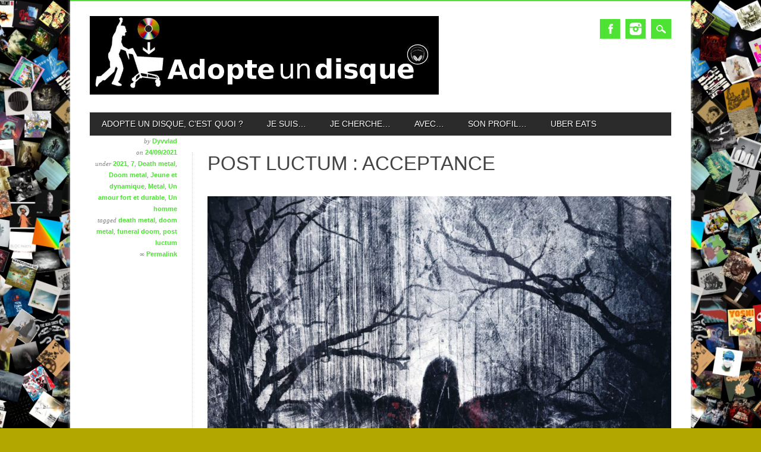

--- FILE ---
content_type: text/html; charset=UTF-8
request_url: https://adopteundisque.fr/post-luctum-acceptance/
body_size: 18696
content:
<!DOCTYPE html>
<html lang="fr-FR" class="no-js">
<head>
<meta charset="UTF-8" />
<meta name="viewport" content="width=device-width, initial-scale=1" />
<link rel="profile" href="http://gmpg.org/xfn/11" />
<link rel="pingback" href="https://adopteundisque.fr/xmlrpc.php" />


<title>POST LUCTUM : Acceptance &#8211; Adopte Un Disque</title>
<meta name='robots' content='max-image-preview:large' />
<link rel="alternate" type="application/rss+xml" title="Adopte Un Disque &raquo; Flux" href="https://adopteundisque.fr/feed/" />
<link rel="alternate" type="application/rss+xml" title="Adopte Un Disque &raquo; Flux des commentaires" href="https://adopteundisque.fr/comments/feed/" />
<link rel="alternate" type="application/rss+xml" title="Adopte Un Disque &raquo; POST LUCTUM : Acceptance Flux des commentaires" href="https://adopteundisque.fr/post-luctum-acceptance/feed/" />
<link rel="alternate" title="oEmbed (JSON)" type="application/json+oembed" href="https://adopteundisque.fr/wp-json/oembed/1.0/embed?url=https%3A%2F%2Fadopteundisque.fr%2Fpost-luctum-acceptance%2F" />
<link rel="alternate" title="oEmbed (XML)" type="text/xml+oembed" href="https://adopteundisque.fr/wp-json/oembed/1.0/embed?url=https%3A%2F%2Fadopteundisque.fr%2Fpost-luctum-acceptance%2F&#038;format=xml" />
		<style>
			.lazyload,
			.lazyloading {
				max-width: 100%;
			}
		</style>
				<!-- This site uses the Google Analytics by MonsterInsights plugin v9.11.1 - Using Analytics tracking - https://www.monsterinsights.com/ -->
							<script src="//www.googletagmanager.com/gtag/js?id=G-N7NBHY241K"  data-cfasync="false" data-wpfc-render="false" type="text/javascript" async></script>
			<script data-cfasync="false" data-wpfc-render="false" type="text/javascript">
				var mi_version = '9.11.1';
				var mi_track_user = true;
				var mi_no_track_reason = '';
								var MonsterInsightsDefaultLocations = {"page_location":"https:\/\/adopteundisque.fr\/post-luctum-acceptance\/"};
								if ( typeof MonsterInsightsPrivacyGuardFilter === 'function' ) {
					var MonsterInsightsLocations = (typeof MonsterInsightsExcludeQuery === 'object') ? MonsterInsightsPrivacyGuardFilter( MonsterInsightsExcludeQuery ) : MonsterInsightsPrivacyGuardFilter( MonsterInsightsDefaultLocations );
				} else {
					var MonsterInsightsLocations = (typeof MonsterInsightsExcludeQuery === 'object') ? MonsterInsightsExcludeQuery : MonsterInsightsDefaultLocations;
				}

								var disableStrs = [
										'ga-disable-G-N7NBHY241K',
									];

				/* Function to detect opted out users */
				function __gtagTrackerIsOptedOut() {
					for (var index = 0; index < disableStrs.length; index++) {
						if (document.cookie.indexOf(disableStrs[index] + '=true') > -1) {
							return true;
						}
					}

					return false;
				}

				/* Disable tracking if the opt-out cookie exists. */
				if (__gtagTrackerIsOptedOut()) {
					for (var index = 0; index < disableStrs.length; index++) {
						window[disableStrs[index]] = true;
					}
				}

				/* Opt-out function */
				function __gtagTrackerOptout() {
					for (var index = 0; index < disableStrs.length; index++) {
						document.cookie = disableStrs[index] + '=true; expires=Thu, 31 Dec 2099 23:59:59 UTC; path=/';
						window[disableStrs[index]] = true;
					}
				}

				if ('undefined' === typeof gaOptout) {
					function gaOptout() {
						__gtagTrackerOptout();
					}
				}
								window.dataLayer = window.dataLayer || [];

				window.MonsterInsightsDualTracker = {
					helpers: {},
					trackers: {},
				};
				if (mi_track_user) {
					function __gtagDataLayer() {
						dataLayer.push(arguments);
					}

					function __gtagTracker(type, name, parameters) {
						if (!parameters) {
							parameters = {};
						}

						if (parameters.send_to) {
							__gtagDataLayer.apply(null, arguments);
							return;
						}

						if (type === 'event') {
														parameters.send_to = monsterinsights_frontend.v4_id;
							var hookName = name;
							if (typeof parameters['event_category'] !== 'undefined') {
								hookName = parameters['event_category'] + ':' + name;
							}

							if (typeof MonsterInsightsDualTracker.trackers[hookName] !== 'undefined') {
								MonsterInsightsDualTracker.trackers[hookName](parameters);
							} else {
								__gtagDataLayer('event', name, parameters);
							}
							
						} else {
							__gtagDataLayer.apply(null, arguments);
						}
					}

					__gtagTracker('js', new Date());
					__gtagTracker('set', {
						'developer_id.dZGIzZG': true,
											});
					if ( MonsterInsightsLocations.page_location ) {
						__gtagTracker('set', MonsterInsightsLocations);
					}
										__gtagTracker('config', 'G-N7NBHY241K', {"forceSSL":"true"} );
										window.gtag = __gtagTracker;										(function () {
						/* https://developers.google.com/analytics/devguides/collection/analyticsjs/ */
						/* ga and __gaTracker compatibility shim. */
						var noopfn = function () {
							return null;
						};
						var newtracker = function () {
							return new Tracker();
						};
						var Tracker = function () {
							return null;
						};
						var p = Tracker.prototype;
						p.get = noopfn;
						p.set = noopfn;
						p.send = function () {
							var args = Array.prototype.slice.call(arguments);
							args.unshift('send');
							__gaTracker.apply(null, args);
						};
						var __gaTracker = function () {
							var len = arguments.length;
							if (len === 0) {
								return;
							}
							var f = arguments[len - 1];
							if (typeof f !== 'object' || f === null || typeof f.hitCallback !== 'function') {
								if ('send' === arguments[0]) {
									var hitConverted, hitObject = false, action;
									if ('event' === arguments[1]) {
										if ('undefined' !== typeof arguments[3]) {
											hitObject = {
												'eventAction': arguments[3],
												'eventCategory': arguments[2],
												'eventLabel': arguments[4],
												'value': arguments[5] ? arguments[5] : 1,
											}
										}
									}
									if ('pageview' === arguments[1]) {
										if ('undefined' !== typeof arguments[2]) {
											hitObject = {
												'eventAction': 'page_view',
												'page_path': arguments[2],
											}
										}
									}
									if (typeof arguments[2] === 'object') {
										hitObject = arguments[2];
									}
									if (typeof arguments[5] === 'object') {
										Object.assign(hitObject, arguments[5]);
									}
									if ('undefined' !== typeof arguments[1].hitType) {
										hitObject = arguments[1];
										if ('pageview' === hitObject.hitType) {
											hitObject.eventAction = 'page_view';
										}
									}
									if (hitObject) {
										action = 'timing' === arguments[1].hitType ? 'timing_complete' : hitObject.eventAction;
										hitConverted = mapArgs(hitObject);
										__gtagTracker('event', action, hitConverted);
									}
								}
								return;
							}

							function mapArgs(args) {
								var arg, hit = {};
								var gaMap = {
									'eventCategory': 'event_category',
									'eventAction': 'event_action',
									'eventLabel': 'event_label',
									'eventValue': 'event_value',
									'nonInteraction': 'non_interaction',
									'timingCategory': 'event_category',
									'timingVar': 'name',
									'timingValue': 'value',
									'timingLabel': 'event_label',
									'page': 'page_path',
									'location': 'page_location',
									'title': 'page_title',
									'referrer' : 'page_referrer',
								};
								for (arg in args) {
																		if (!(!args.hasOwnProperty(arg) || !gaMap.hasOwnProperty(arg))) {
										hit[gaMap[arg]] = args[arg];
									} else {
										hit[arg] = args[arg];
									}
								}
								return hit;
							}

							try {
								f.hitCallback();
							} catch (ex) {
							}
						};
						__gaTracker.create = newtracker;
						__gaTracker.getByName = newtracker;
						__gaTracker.getAll = function () {
							return [];
						};
						__gaTracker.remove = noopfn;
						__gaTracker.loaded = true;
						window['__gaTracker'] = __gaTracker;
					})();
									} else {
										console.log("");
					(function () {
						function __gtagTracker() {
							return null;
						}

						window['__gtagTracker'] = __gtagTracker;
						window['gtag'] = __gtagTracker;
					})();
									}
			</script>
							<!-- / Google Analytics by MonsterInsights -->
		<style id='wp-img-auto-sizes-contain-inline-css' type='text/css'>
img:is([sizes=auto i],[sizes^="auto," i]){contain-intrinsic-size:3000px 1500px}
/*# sourceURL=wp-img-auto-sizes-contain-inline-css */
</style>
<style id='wp-emoji-styles-inline-css' type='text/css'>

	img.wp-smiley, img.emoji {
		display: inline !important;
		border: none !important;
		box-shadow: none !important;
		height: 1em !important;
		width: 1em !important;
		margin: 0 0.07em !important;
		vertical-align: -0.1em !important;
		background: none !important;
		padding: 0 !important;
	}
/*# sourceURL=wp-emoji-styles-inline-css */
</style>
<link rel='stylesheet' id='wp-block-library-css' href='https://adopteundisque.fr/wp-includes/css/dist/block-library/style.min.css?ver=6.9' type='text/css' media='all' />
<style id='classic-theme-styles-inline-css' type='text/css'>
/*! This file is auto-generated */
.wp-block-button__link{color:#fff;background-color:#32373c;border-radius:9999px;box-shadow:none;text-decoration:none;padding:calc(.667em + 2px) calc(1.333em + 2px);font-size:1.125em}.wp-block-file__button{background:#32373c;color:#fff;text-decoration:none}
/*# sourceURL=/wp-includes/css/classic-themes.min.css */
</style>
<style id='global-styles-inline-css' type='text/css'>
:root{--wp--preset--aspect-ratio--square: 1;--wp--preset--aspect-ratio--4-3: 4/3;--wp--preset--aspect-ratio--3-4: 3/4;--wp--preset--aspect-ratio--3-2: 3/2;--wp--preset--aspect-ratio--2-3: 2/3;--wp--preset--aspect-ratio--16-9: 16/9;--wp--preset--aspect-ratio--9-16: 9/16;--wp--preset--color--black: #000000;--wp--preset--color--cyan-bluish-gray: #abb8c3;--wp--preset--color--white: #ffffff;--wp--preset--color--pale-pink: #f78da7;--wp--preset--color--vivid-red: #cf2e2e;--wp--preset--color--luminous-vivid-orange: #ff6900;--wp--preset--color--luminous-vivid-amber: #fcb900;--wp--preset--color--light-green-cyan: #7bdcb5;--wp--preset--color--vivid-green-cyan: #00d084;--wp--preset--color--pale-cyan-blue: #8ed1fc;--wp--preset--color--vivid-cyan-blue: #0693e3;--wp--preset--color--vivid-purple: #9b51e0;--wp--preset--gradient--vivid-cyan-blue-to-vivid-purple: linear-gradient(135deg,rgb(6,147,227) 0%,rgb(155,81,224) 100%);--wp--preset--gradient--light-green-cyan-to-vivid-green-cyan: linear-gradient(135deg,rgb(122,220,180) 0%,rgb(0,208,130) 100%);--wp--preset--gradient--luminous-vivid-amber-to-luminous-vivid-orange: linear-gradient(135deg,rgb(252,185,0) 0%,rgb(255,105,0) 100%);--wp--preset--gradient--luminous-vivid-orange-to-vivid-red: linear-gradient(135deg,rgb(255,105,0) 0%,rgb(207,46,46) 100%);--wp--preset--gradient--very-light-gray-to-cyan-bluish-gray: linear-gradient(135deg,rgb(238,238,238) 0%,rgb(169,184,195) 100%);--wp--preset--gradient--cool-to-warm-spectrum: linear-gradient(135deg,rgb(74,234,220) 0%,rgb(151,120,209) 20%,rgb(207,42,186) 40%,rgb(238,44,130) 60%,rgb(251,105,98) 80%,rgb(254,248,76) 100%);--wp--preset--gradient--blush-light-purple: linear-gradient(135deg,rgb(255,206,236) 0%,rgb(152,150,240) 100%);--wp--preset--gradient--blush-bordeaux: linear-gradient(135deg,rgb(254,205,165) 0%,rgb(254,45,45) 50%,rgb(107,0,62) 100%);--wp--preset--gradient--luminous-dusk: linear-gradient(135deg,rgb(255,203,112) 0%,rgb(199,81,192) 50%,rgb(65,88,208) 100%);--wp--preset--gradient--pale-ocean: linear-gradient(135deg,rgb(255,245,203) 0%,rgb(182,227,212) 50%,rgb(51,167,181) 100%);--wp--preset--gradient--electric-grass: linear-gradient(135deg,rgb(202,248,128) 0%,rgb(113,206,126) 100%);--wp--preset--gradient--midnight: linear-gradient(135deg,rgb(2,3,129) 0%,rgb(40,116,252) 100%);--wp--preset--font-size--small: 13px;--wp--preset--font-size--medium: 20px;--wp--preset--font-size--large: 36px;--wp--preset--font-size--x-large: 42px;--wp--preset--spacing--20: 0.44rem;--wp--preset--spacing--30: 0.67rem;--wp--preset--spacing--40: 1rem;--wp--preset--spacing--50: 1.5rem;--wp--preset--spacing--60: 2.25rem;--wp--preset--spacing--70: 3.38rem;--wp--preset--spacing--80: 5.06rem;--wp--preset--shadow--natural: 6px 6px 9px rgba(0, 0, 0, 0.2);--wp--preset--shadow--deep: 12px 12px 50px rgba(0, 0, 0, 0.4);--wp--preset--shadow--sharp: 6px 6px 0px rgba(0, 0, 0, 0.2);--wp--preset--shadow--outlined: 6px 6px 0px -3px rgb(255, 255, 255), 6px 6px rgb(0, 0, 0);--wp--preset--shadow--crisp: 6px 6px 0px rgb(0, 0, 0);}:where(.is-layout-flex){gap: 0.5em;}:where(.is-layout-grid){gap: 0.5em;}body .is-layout-flex{display: flex;}.is-layout-flex{flex-wrap: wrap;align-items: center;}.is-layout-flex > :is(*, div){margin: 0;}body .is-layout-grid{display: grid;}.is-layout-grid > :is(*, div){margin: 0;}:where(.wp-block-columns.is-layout-flex){gap: 2em;}:where(.wp-block-columns.is-layout-grid){gap: 2em;}:where(.wp-block-post-template.is-layout-flex){gap: 1.25em;}:where(.wp-block-post-template.is-layout-grid){gap: 1.25em;}.has-black-color{color: var(--wp--preset--color--black) !important;}.has-cyan-bluish-gray-color{color: var(--wp--preset--color--cyan-bluish-gray) !important;}.has-white-color{color: var(--wp--preset--color--white) !important;}.has-pale-pink-color{color: var(--wp--preset--color--pale-pink) !important;}.has-vivid-red-color{color: var(--wp--preset--color--vivid-red) !important;}.has-luminous-vivid-orange-color{color: var(--wp--preset--color--luminous-vivid-orange) !important;}.has-luminous-vivid-amber-color{color: var(--wp--preset--color--luminous-vivid-amber) !important;}.has-light-green-cyan-color{color: var(--wp--preset--color--light-green-cyan) !important;}.has-vivid-green-cyan-color{color: var(--wp--preset--color--vivid-green-cyan) !important;}.has-pale-cyan-blue-color{color: var(--wp--preset--color--pale-cyan-blue) !important;}.has-vivid-cyan-blue-color{color: var(--wp--preset--color--vivid-cyan-blue) !important;}.has-vivid-purple-color{color: var(--wp--preset--color--vivid-purple) !important;}.has-black-background-color{background-color: var(--wp--preset--color--black) !important;}.has-cyan-bluish-gray-background-color{background-color: var(--wp--preset--color--cyan-bluish-gray) !important;}.has-white-background-color{background-color: var(--wp--preset--color--white) !important;}.has-pale-pink-background-color{background-color: var(--wp--preset--color--pale-pink) !important;}.has-vivid-red-background-color{background-color: var(--wp--preset--color--vivid-red) !important;}.has-luminous-vivid-orange-background-color{background-color: var(--wp--preset--color--luminous-vivid-orange) !important;}.has-luminous-vivid-amber-background-color{background-color: var(--wp--preset--color--luminous-vivid-amber) !important;}.has-light-green-cyan-background-color{background-color: var(--wp--preset--color--light-green-cyan) !important;}.has-vivid-green-cyan-background-color{background-color: var(--wp--preset--color--vivid-green-cyan) !important;}.has-pale-cyan-blue-background-color{background-color: var(--wp--preset--color--pale-cyan-blue) !important;}.has-vivid-cyan-blue-background-color{background-color: var(--wp--preset--color--vivid-cyan-blue) !important;}.has-vivid-purple-background-color{background-color: var(--wp--preset--color--vivid-purple) !important;}.has-black-border-color{border-color: var(--wp--preset--color--black) !important;}.has-cyan-bluish-gray-border-color{border-color: var(--wp--preset--color--cyan-bluish-gray) !important;}.has-white-border-color{border-color: var(--wp--preset--color--white) !important;}.has-pale-pink-border-color{border-color: var(--wp--preset--color--pale-pink) !important;}.has-vivid-red-border-color{border-color: var(--wp--preset--color--vivid-red) !important;}.has-luminous-vivid-orange-border-color{border-color: var(--wp--preset--color--luminous-vivid-orange) !important;}.has-luminous-vivid-amber-border-color{border-color: var(--wp--preset--color--luminous-vivid-amber) !important;}.has-light-green-cyan-border-color{border-color: var(--wp--preset--color--light-green-cyan) !important;}.has-vivid-green-cyan-border-color{border-color: var(--wp--preset--color--vivid-green-cyan) !important;}.has-pale-cyan-blue-border-color{border-color: var(--wp--preset--color--pale-cyan-blue) !important;}.has-vivid-cyan-blue-border-color{border-color: var(--wp--preset--color--vivid-cyan-blue) !important;}.has-vivid-purple-border-color{border-color: var(--wp--preset--color--vivid-purple) !important;}.has-vivid-cyan-blue-to-vivid-purple-gradient-background{background: var(--wp--preset--gradient--vivid-cyan-blue-to-vivid-purple) !important;}.has-light-green-cyan-to-vivid-green-cyan-gradient-background{background: var(--wp--preset--gradient--light-green-cyan-to-vivid-green-cyan) !important;}.has-luminous-vivid-amber-to-luminous-vivid-orange-gradient-background{background: var(--wp--preset--gradient--luminous-vivid-amber-to-luminous-vivid-orange) !important;}.has-luminous-vivid-orange-to-vivid-red-gradient-background{background: var(--wp--preset--gradient--luminous-vivid-orange-to-vivid-red) !important;}.has-very-light-gray-to-cyan-bluish-gray-gradient-background{background: var(--wp--preset--gradient--very-light-gray-to-cyan-bluish-gray) !important;}.has-cool-to-warm-spectrum-gradient-background{background: var(--wp--preset--gradient--cool-to-warm-spectrum) !important;}.has-blush-light-purple-gradient-background{background: var(--wp--preset--gradient--blush-light-purple) !important;}.has-blush-bordeaux-gradient-background{background: var(--wp--preset--gradient--blush-bordeaux) !important;}.has-luminous-dusk-gradient-background{background: var(--wp--preset--gradient--luminous-dusk) !important;}.has-pale-ocean-gradient-background{background: var(--wp--preset--gradient--pale-ocean) !important;}.has-electric-grass-gradient-background{background: var(--wp--preset--gradient--electric-grass) !important;}.has-midnight-gradient-background{background: var(--wp--preset--gradient--midnight) !important;}.has-small-font-size{font-size: var(--wp--preset--font-size--small) !important;}.has-medium-font-size{font-size: var(--wp--preset--font-size--medium) !important;}.has-large-font-size{font-size: var(--wp--preset--font-size--large) !important;}.has-x-large-font-size{font-size: var(--wp--preset--font-size--x-large) !important;}
:where(.wp-block-post-template.is-layout-flex){gap: 1.25em;}:where(.wp-block-post-template.is-layout-grid){gap: 1.25em;}
:where(.wp-block-term-template.is-layout-flex){gap: 1.25em;}:where(.wp-block-term-template.is-layout-grid){gap: 1.25em;}
:where(.wp-block-columns.is-layout-flex){gap: 2em;}:where(.wp-block-columns.is-layout-grid){gap: 2em;}
:root :where(.wp-block-pullquote){font-size: 1.5em;line-height: 1.6;}
/*# sourceURL=global-styles-inline-css */
</style>
<link rel='stylesheet' id='crp-style-rounded-thumbs-css' href='https://adopteundisque.fr/wp-content/plugins/contextual-related-posts/css/rounded-thumbs.min.css?ver=4.1.0' type='text/css' media='all' />
<style id='crp-style-rounded-thumbs-inline-css' type='text/css'>

			.crp_related.crp-rounded-thumbs a {
				width: 150px;
                height: 150px;
				text-decoration: none;
			}
			.crp_related.crp-rounded-thumbs img {
				max-width: 150px;
				margin: auto;
			}
			.crp_related.crp-rounded-thumbs .crp_title {
				width: 100%;
			}
			
/*# sourceURL=crp-style-rounded-thumbs-inline-css */
</style>
<link rel='stylesheet' id='magazino_style-css' href='https://adopteundisque.fr/wp-content/themes/magazino/style.css?ver=6.9' type='text/css' media='all' />
<link rel='stylesheet' id='elementor-frontend-css' href='https://adopteundisque.fr/wp-content/plugins/elementor/assets/css/frontend.min.css?ver=3.34.2' type='text/css' media='all' />
<link rel='stylesheet' id='eael-general-css' href='https://adopteundisque.fr/wp-content/plugins/essential-addons-for-elementor-lite/assets/front-end/css/view/general.min.css?ver=6.5.8' type='text/css' media='all' />
<script type="text/javascript" src="https://adopteundisque.fr/wp-content/plugins/google-analytics-for-wordpress/assets/js/frontend-gtag.min.js?ver=9.11.1" id="monsterinsights-frontend-script-js" async="async" data-wp-strategy="async"></script>
<script data-cfasync="false" data-wpfc-render="false" type="text/javascript" id='monsterinsights-frontend-script-js-extra'>/* <![CDATA[ */
var monsterinsights_frontend = {"js_events_tracking":"true","download_extensions":"doc,pdf,ppt,zip,xls,docx,pptx,xlsx","inbound_paths":"[]","home_url":"https:\/\/adopteundisque.fr","hash_tracking":"false","v4_id":"G-N7NBHY241K"};/* ]]> */
</script>
<script type="text/javascript" src="https://adopteundisque.fr/wp-content/themes/magazino/library/js/modernizr-2.6.2.min.js?ver=2.6.2" id="modernizr-js"></script>
<script type="text/javascript" src="https://adopteundisque.fr/wp-includes/js/jquery/jquery.min.js?ver=3.7.1" id="jquery-core-js"></script>
<script type="text/javascript" src="https://adopteundisque.fr/wp-includes/js/jquery/jquery-migrate.min.js?ver=3.4.1" id="jquery-migrate-js"></script>
<script type="text/javascript" src="https://adopteundisque.fr/wp-content/themes/magazino/library/js/jquery.cycle2.min.js?ver=20130202" id="magazino_cycle_js-js"></script>
<script type="text/javascript" src="https://adopteundisque.fr/wp-content/themes/magazino/library/js/jquery.cycle2.tile.min.js?ver=20121120" id="magazino_cycle_tile_js-js"></script>
<script type="text/javascript" src="https://adopteundisque.fr/wp-content/themes/magazino/library/js/jquery.cycle2.scrollVert.min.js?ver=20121120" id="magazino_cycle_scrollvert_js-js"></script>
<script type="text/javascript" src="https://adopteundisque.fr/wp-content/themes/magazino/library/js/scripts.js?ver=1.0.0" id="magazino_custom_js-js"></script>
<link rel="https://api.w.org/" href="https://adopteundisque.fr/wp-json/" /><link rel="alternate" title="JSON" type="application/json" href="https://adopteundisque.fr/wp-json/wp/v2/posts/20006" /><link rel="EditURI" type="application/rsd+xml" title="RSD" href="https://adopteundisque.fr/xmlrpc.php?rsd" />
<meta name="generator" content="WordPress 6.9" />
<link rel="canonical" href="https://adopteundisque.fr/post-luctum-acceptance/" />
<link rel='shortlink' href='https://adopteundisque.fr/?p=20006' />
		<script>
			document.documentElement.className = document.documentElement.className.replace('no-js', 'js');
		</script>
				<style>
			.no-js img.lazyload {
				display: none;
			}

			figure.wp-block-image img.lazyloading {
				min-width: 150px;
			}

			.lazyload,
			.lazyloading {
				--smush-placeholder-width: 100px;
				--smush-placeholder-aspect-ratio: 1/1;
				width: var(--smush-image-width, var(--smush-placeholder-width)) !important;
				aspect-ratio: var(--smush-image-aspect-ratio, var(--smush-placeholder-aspect-ratio)) !important;
			}

						.lazyload, .lazyloading {
				opacity: 0;
			}

			.lazyloaded {
				opacity: 1;
				transition: opacity 400ms;
				transition-delay: 0ms;
			}

					</style>
				<style>
			a, a:visited,
			#site-title a,
			nav[role=navigation] .menu ul li a:hover,
			nav[role=navigation] .menu ul li.current-menu-item a, 
			.nav ul li.current_page_item a, 
			nav[role=navigation] .menu ul li.current_page_item a,
			#sidebar .widget-title,
			.slides .slide-title,
			.commentlist .vcard cite.fn a,
			.commentlist .comment-meta a:hover,
			.post_content ul li:before,
			.post_content ol li:before,
			.colortxt,
			.commentlist .bypostauthor > article > footer > .vcard cite.fn,
			.cycle-pager span.cycle-pager-active { 
				color: #4ee234;
			}
			
			#container,
			#sidebar {
				border-top: 2px solid #4ee234;
			}
			
			#search-box-wrap,
			#social-media a,
			#search-icon,
			.go-button a,
			.go-button a:visited,
			.grnbar,
			.pagination a:hover,
			.pagination .current,
			#respond #submit {
				background-color: #4ee234;
			}
			
			.post_content pre { 
				border-left-color: #4ee234;
			}
		</style>
	<meta name="generator" content="Elementor 3.34.2; features: e_font_icon_svg, additional_custom_breakpoints; settings: css_print_method-external, google_font-enabled, font_display-swap">
			<style>
				.e-con.e-parent:nth-of-type(n+4):not(.e-lazyloaded):not(.e-no-lazyload),
				.e-con.e-parent:nth-of-type(n+4):not(.e-lazyloaded):not(.e-no-lazyload) * {
					background-image: none !important;
				}
				@media screen and (max-height: 1024px) {
					.e-con.e-parent:nth-of-type(n+3):not(.e-lazyloaded):not(.e-no-lazyload),
					.e-con.e-parent:nth-of-type(n+3):not(.e-lazyloaded):not(.e-no-lazyload) * {
						background-image: none !important;
					}
				}
				@media screen and (max-height: 640px) {
					.e-con.e-parent:nth-of-type(n+2):not(.e-lazyloaded):not(.e-no-lazyload),
					.e-con.e-parent:nth-of-type(n+2):not(.e-lazyloaded):not(.e-no-lazyload) * {
						background-image: none !important;
					}
				}
			</style>
			<style type="text/css" id="custom-background-css">
body.custom-background { background-color: #b2a600; background-image: url("https://adopteundisque.fr/wp-content/uploads/2020/09/pelemele1.jpg"); background-position: center center; background-size: contain; background-repeat: repeat; background-attachment: fixed; }
</style>
	<link rel="icon" href="https://adopteundisque.fr/wp-content/uploads/2018/11/cropped-icon-adopte-un-disque-32x32.jpg" sizes="32x32" />
<link rel="icon" href="https://adopteundisque.fr/wp-content/uploads/2018/11/cropped-icon-adopte-un-disque-192x192.jpg" sizes="192x192" />
<link rel="apple-touch-icon" href="https://adopteundisque.fr/wp-content/uploads/2018/11/cropped-icon-adopte-un-disque-180x180.jpg" />
<meta name="msapplication-TileImage" content="https://adopteundisque.fr/wp-content/uploads/2018/11/cropped-icon-adopte-un-disque-270x270.jpg" />
</head>

<body class="wp-singular post-template-default single single-post postid-20006 single-format-image custom-background wp-custom-logo wp-theme-magazino single-author elementor-default elementor-kit-23738">

<div id="container">
	
    <div id="search-box-wrap">
        <div id="search-box">
           <div id="close-x">x</div>
           <form role="search" method="get" id="searchform" class="searchform" action="https://adopteundisque.fr/">
				<div>
					<label class="screen-reader-text" for="s">Rechercher :</label>
					<input type="text" value="" name="s" id="s" />
					<input type="submit" id="searchsubmit" value="Rechercher" />
				</div>
			</form>        </div>
    </div>

	<header id="branding" role="banner">
      <div id="inner-header" class="clearfix">
		<div id="site-heading">
                        <div id="site-logo"><a href="https://adopteundisque.fr/" title="Adopte Un Disque" rel="home"><img data-src="https://adopteundisque.fr/wp-content/uploads/2014/03/cropped-essai-logo.jpg" alt="Adopte Un Disque" src="[data-uri]" class="lazyload" style="--smush-placeholder-width: 1024px; --smush-placeholder-aspect-ratio: 1024/230;" /></a></div>
            		</div>
        
        <div id="social-media" class="clearfix">
        
        	            <a href="https://www.facebook.com/adopteundisque" class="social-fb" title="https://www.facebook.com/adopteundisque">Facebook</a>
                        
            			
                        
                        
                        
			            
                        
                        <a href="https://www.instagram.com/adopteundisque" class="social-in" title="https://www.instagram.com/adopteundisque">Instagram</a>
                        
                        
                        
                        
                        
                        
            <div id="search-icon"></div>
            
        </div>
        
      </div>

		<nav id="access" class="clearfix" role="navigation">
			<h1 class="assistive-text section-heading">Main menu</h1>
			<div class="skip-link screen-reader-text"><a href="#content" title="Skip to content">Skip to content</a></div>
			<div class="menu"><ul id="menu-menu-1" class="menu"><li id="menu-item-24476" class="menu-item menu-item-type-post_type menu-item-object-page menu-item-24476"><a href="https://adopteundisque.fr/about/">Adopte un disque, c’est quoi ?</a></li>
<li id="menu-item-24478" class="menu-item menu-item-type-taxonomy menu-item-object-category current-post-ancestor menu-item-has-children menu-item-24478"><a href="https://adopteundisque.fr/sujet/jesuis/">Je suis&#8230;</a>
<ul class="sub-menu">
	<li id="menu-item-24569" class="menu-item menu-item-type-taxonomy menu-item-object-category current-post-ancestor current-menu-parent current-post-parent menu-item-24569"><a href="https://adopteundisque.fr/sujet/avec/hom/">Un homme</a></li>
	<li id="menu-item-24570" class="menu-item menu-item-type-taxonomy menu-item-object-category menu-item-24570"><a href="https://adopteundisque.fr/sujet/avec/fem/">Une femme</a></li>
	<li id="menu-item-24529" class="menu-item menu-item-type-taxonomy menu-item-object-category menu-item-24529"><a href="https://adopteundisque.fr/sujet/avec/nsp/">Ne se prononce pas / Non genré</a></li>
</ul>
</li>
<li id="menu-item-24479" class="menu-item menu-item-type-taxonomy menu-item-object-category current-post-ancestor menu-item-has-children menu-item-24479"><a href="https://adopteundisque.fr/sujet/jecherche/">Je cherche&#8230;</a>
<ul class="sub-menu">
	<li id="menu-item-24510" class="menu-item menu-item-type-taxonomy menu-item-object-category menu-item-has-children menu-item-24510"><a href="https://adopteundisque.fr/sujet/jecherche/9-10/">Le coup de foudre</a>
	<ul class="sub-menu">
		<li id="menu-item-24577" class="menu-item menu-item-type-taxonomy menu-item-object-category menu-item-24577"><a href="https://adopteundisque.fr/sujet/jecherche/9-10/10/">10</a></li>
		<li id="menu-item-24511" class="menu-item menu-item-type-taxonomy menu-item-object-category menu-item-24511"><a href="https://adopteundisque.fr/sujet/jecherche/9-10/9/">9</a></li>
	</ul>
</li>
	<li id="menu-item-24566" class="menu-item menu-item-type-taxonomy menu-item-object-category current-post-ancestor current-menu-parent current-post-parent menu-item-has-children menu-item-24566"><a href="https://adopteundisque.fr/sujet/jecherche/7-8/">Un amour fort et durable</a>
	<ul class="sub-menu">
		<li id="menu-item-24573" class="menu-item menu-item-type-taxonomy menu-item-object-category menu-item-24573"><a href="https://adopteundisque.fr/sujet/jecherche/7-8/8/">8</a></li>
		<li id="menu-item-24572" class="menu-item menu-item-type-taxonomy menu-item-object-category current-post-ancestor current-menu-parent current-post-parent menu-item-24572"><a href="https://adopteundisque.fr/sujet/jecherche/7-8/7/">7</a></li>
	</ul>
</li>
	<li id="menu-item-24567" class="menu-item menu-item-type-taxonomy menu-item-object-category menu-item-has-children menu-item-24567"><a href="https://adopteundisque.fr/sujet/jecherche/5-6/">Une aventure d&rsquo;un soir</a>
	<ul class="sub-menu">
		<li id="menu-item-24581" class="menu-item menu-item-type-taxonomy menu-item-object-category menu-item-24581"><a href="https://adopteundisque.fr/sujet/jecherche/5-6/6/">6</a></li>
		<li id="menu-item-24580" class="menu-item menu-item-type-taxonomy menu-item-object-category menu-item-24580"><a href="https://adopteundisque.fr/sujet/jecherche/5-6/5/">5</a></li>
	</ul>
</li>
	<li id="menu-item-24528" class="menu-item menu-item-type-taxonomy menu-item-object-category menu-item-has-children menu-item-24528"><a href="https://adopteundisque.fr/sujet/jecherche/3-4/">N&rsquo;importe quoi</a>
	<ul class="sub-menu">
		<li id="menu-item-24579" class="menu-item menu-item-type-taxonomy menu-item-object-category menu-item-24579"><a href="https://adopteundisque.fr/sujet/jecherche/3-4/4/">4</a></li>
		<li id="menu-item-24578" class="menu-item menu-item-type-taxonomy menu-item-object-category menu-item-24578"><a href="https://adopteundisque.fr/sujet/jecherche/3-4/3/">3</a></li>
	</ul>
</li>
	<li id="menu-item-24568" class="menu-item menu-item-type-taxonomy menu-item-object-category menu-item-has-children menu-item-24568"><a href="https://adopteundisque.fr/sujet/jecherche/0-1-2/">Une relation SM</a>
	<ul class="sub-menu">
		<li id="menu-item-24576" class="menu-item menu-item-type-taxonomy menu-item-object-category menu-item-24576"><a href="https://adopteundisque.fr/sujet/jecherche/0-1-2/2/">2</a></li>
		<li id="menu-item-24575" class="menu-item menu-item-type-taxonomy menu-item-object-category menu-item-24575"><a href="https://adopteundisque.fr/sujet/jecherche/0-1-2/1/">1</a></li>
	</ul>
</li>
</ul>
</li>
<li id="menu-item-24480" class="menu-item menu-item-type-taxonomy menu-item-object-category current-post-ancestor menu-item-has-children menu-item-24480"><a href="https://adopteundisque.fr/sujet/avec/">Avec&#8230;</a>
<ul class="sub-menu">
	<li id="menu-item-24482" class="menu-item menu-item-type-taxonomy menu-item-object-category menu-item-24482"><a href="https://adopteundisque.fr/sujet/jesuis/autre/">Autre</a></li>
	<li id="menu-item-24483" class="menu-item menu-item-type-taxonomy menu-item-object-category menu-item-24483"><a href="https://adopteundisque.fr/sujet/jesuis/blues/">Blues</a></li>
	<li id="menu-item-24484" class="menu-item menu-item-type-taxonomy menu-item-object-category menu-item-has-children menu-item-24484"><a href="https://adopteundisque.fr/sujet/jesuis/chanson/">Chanson</a>
	<ul class="sub-menu">
		<li id="menu-item-24571" class="menu-item menu-item-type-taxonomy menu-item-object-category menu-item-24571"><a href="https://adopteundisque.fr/sujet/jesuis/pop/variete/">Variété</a></li>
	</ul>
</li>
	<li id="menu-item-24485" class="menu-item menu-item-type-taxonomy menu-item-object-category menu-item-has-children menu-item-24485"><a href="https://adopteundisque.fr/sujet/jesuis/classique/">Classique</a>
	<ul class="sub-menu">
		<li id="menu-item-24530" class="menu-item menu-item-type-taxonomy menu-item-object-category menu-item-24530"><a href="https://adopteundisque.fr/sujet/jesuis/classique/neo-classique/">Neo classique</a></li>
	</ul>
</li>
	<li id="menu-item-24486" class="menu-item menu-item-type-taxonomy menu-item-object-category menu-item-has-children menu-item-24486"><a href="https://adopteundisque.fr/sujet/jesuis/electro/">Electro</a>
	<ul class="sub-menu">
		<li id="menu-item-24489" class="menu-item menu-item-type-taxonomy menu-item-object-category menu-item-24489"><a href="https://adopteundisque.fr/sujet/jesuis/electro/abstract-hip-hop/">Abstract hip hop</a></li>
		<li id="menu-item-24490" class="menu-item menu-item-type-taxonomy menu-item-object-category menu-item-24490"><a href="https://adopteundisque.fr/sujet/jesuis/electro/ambiant/">Ambiant</a></li>
		<li id="menu-item-24589" class="menu-item menu-item-type-taxonomy menu-item-object-category menu-item-24589"><a href="https://adopteundisque.fr/sujet/jesuis/rock/dark-ambiant/">Dark ambiant</a></li>
		<li id="menu-item-24491" class="menu-item menu-item-type-taxonomy menu-item-object-category menu-item-24491"><a href="https://adopteundisque.fr/sujet/jesuis/electro/dub/">Dub</a></li>
		<li id="menu-item-24492" class="menu-item menu-item-type-taxonomy menu-item-object-category menu-item-24492"><a href="https://adopteundisque.fr/sujet/jesuis/electro/electro-dark/">Electro dark</a></li>
		<li id="menu-item-24493" class="menu-item menu-item-type-taxonomy menu-item-object-category menu-item-24493"><a href="https://adopteundisque.fr/sujet/jesuis/electro/electro-pop/">Electro pop</a></li>
		<li id="menu-item-24494" class="menu-item menu-item-type-taxonomy menu-item-object-category menu-item-24494"><a href="https://adopteundisque.fr/sujet/jesuis/electro/electro-punk/">Electro punk</a></li>
		<li id="menu-item-24495" class="menu-item menu-item-type-taxonomy menu-item-object-category menu-item-24495"><a href="https://adopteundisque.fr/sujet/jesuis/electro/electronica/">Electronica</a></li>
		<li id="menu-item-24496" class="menu-item menu-item-type-taxonomy menu-item-object-category menu-item-24496"><a href="https://adopteundisque.fr/sujet/jesuis/electro/house/">House</a></li>
		<li id="menu-item-24562" class="menu-item menu-item-type-taxonomy menu-item-object-category menu-item-24562"><a href="https://adopteundisque.fr/sujet/jesuis/electro/synth-wave/">Synth wave</a></li>
		<li id="menu-item-24563" class="menu-item menu-item-type-taxonomy menu-item-object-category menu-item-24563"><a href="https://adopteundisque.fr/sujet/jesuis/electro/techno/">Techno</a></li>
		<li id="menu-item-24565" class="menu-item menu-item-type-taxonomy menu-item-object-category menu-item-24565"><a href="https://adopteundisque.fr/sujet/jesuis/electro/triphop/">Trip hop</a></li>
		<li id="menu-item-24564" class="menu-item menu-item-type-taxonomy menu-item-object-category menu-item-24564"><a href="https://adopteundisque.fr/sujet/jesuis/electro/trance/">Trance</a></li>
	</ul>
</li>
	<li id="menu-item-24487" class="menu-item menu-item-type-taxonomy menu-item-object-category menu-item-24487"><a href="https://adopteundisque.fr/sujet/jesuis/jazz/">Jazz</a></li>
	<li id="menu-item-24499" class="menu-item menu-item-type-taxonomy menu-item-object-category current-post-ancestor current-menu-parent current-post-parent menu-item-has-children menu-item-24499"><a href="https://adopteundisque.fr/sujet/jesuis/metal/">Metal</a>
	<ul class="sub-menu">
		<li id="menu-item-24500" class="menu-item menu-item-type-taxonomy menu-item-object-category menu-item-24500"><a href="https://adopteundisque.fr/sujet/jesuis/metal/blackmetal/">Black metal</a></li>
		<li id="menu-item-24501" class="menu-item menu-item-type-taxonomy menu-item-object-category menu-item-24501"><a href="https://adopteundisque.fr/sujet/jesuis/metal/dark-metal/">Dark metal</a></li>
		<li id="menu-item-24502" class="menu-item menu-item-type-taxonomy menu-item-object-category current-post-ancestor current-menu-parent current-post-parent menu-item-24502"><a href="https://adopteundisque.fr/sujet/jesuis/metal/deathmetal/">Death metal</a></li>
		<li id="menu-item-24503" class="menu-item menu-item-type-taxonomy menu-item-object-category current-post-ancestor current-menu-parent current-post-parent menu-item-24503"><a href="https://adopteundisque.fr/sujet/jesuis/metal/doom-metal/">Doom metal</a></li>
		<li id="menu-item-24504" class="menu-item menu-item-type-taxonomy menu-item-object-category menu-item-24504"><a href="https://adopteundisque.fr/sujet/jesuis/metal/folk-metal/">Folk metal</a></li>
		<li id="menu-item-24505" class="menu-item menu-item-type-taxonomy menu-item-object-category menu-item-24505"><a href="https://adopteundisque.fr/sujet/jesuis/metal/grindcore/">Grindcore</a></li>
		<li id="menu-item-24506" class="menu-item menu-item-type-taxonomy menu-item-object-category menu-item-24506"><a href="https://adopteundisque.fr/sujet/jesuis/metal/hard-progressif/">Hard progressif</a></li>
		<li id="menu-item-24507" class="menu-item menu-item-type-taxonomy menu-item-object-category menu-item-24507"><a href="https://adopteundisque.fr/sujet/jesuis/metal/hardrock/">Hard rock</a></li>
		<li id="menu-item-24508" class="menu-item menu-item-type-taxonomy menu-item-object-category menu-item-24508"><a href="https://adopteundisque.fr/sujet/jesuis/metal/heavymetal/">Heavy metal</a></li>
		<li id="menu-item-24512" class="menu-item menu-item-type-taxonomy menu-item-object-category menu-item-24512"><a href="https://adopteundisque.fr/sujet/jesuis/metal/metal-atmospherique/">Metal atmosphérique</a></li>
		<li id="menu-item-24513" class="menu-item menu-item-type-taxonomy menu-item-object-category menu-item-24513"><a href="https://adopteundisque.fr/sujet/jesuis/metal/metalfusion/">Metal fusion</a></li>
		<li id="menu-item-24514" class="menu-item menu-item-type-taxonomy menu-item-object-category menu-item-24514"><a href="https://adopteundisque.fr/sujet/jesuis/metal/metal-gothique/">Metal gothique</a></li>
		<li id="menu-item-24515" class="menu-item menu-item-type-taxonomy menu-item-object-category menu-item-24515"><a href="https://adopteundisque.fr/sujet/jesuis/metal/metalindus/">Metal industriel</a></li>
		<li id="menu-item-24516" class="menu-item menu-item-type-taxonomy menu-item-object-category menu-item-24516"><a href="https://adopteundisque.fr/sujet/jesuis/metal/metalcore/">Metalcore</a></li>
		<li id="menu-item-24517" class="menu-item menu-item-type-taxonomy menu-item-object-category menu-item-24517"><a href="https://adopteundisque.fr/sujet/jesuis/metal/neo-metal/">Neo metal</a></li>
		<li id="menu-item-24518" class="menu-item menu-item-type-taxonomy menu-item-object-category menu-item-24518"><a href="https://adopteundisque.fr/sujet/jesuis/metal/post-metal/">Post metal</a></li>
		<li id="menu-item-24519" class="menu-item menu-item-type-taxonomy menu-item-object-category menu-item-24519"><a href="https://adopteundisque.fr/sujet/jesuis/metal/powermetal/">Power metal</a></li>
		<li id="menu-item-24520" class="menu-item menu-item-type-taxonomy menu-item-object-category menu-item-24520"><a href="https://adopteundisque.fr/sujet/jesuis/metal/rap-metal/">Rap metal</a></li>
		<li id="menu-item-24557" class="menu-item menu-item-type-taxonomy menu-item-object-category menu-item-24557"><a href="https://adopteundisque.fr/sujet/jesuis/metal/sludge/">Sludge</a></li>
		<li id="menu-item-24558" class="menu-item menu-item-type-taxonomy menu-item-object-category menu-item-24558"><a href="https://adopteundisque.fr/sujet/jesuis/metal/stoner/">Stoner</a></li>
		<li id="menu-item-24559" class="menu-item menu-item-type-taxonomy menu-item-object-category menu-item-24559"><a href="https://adopteundisque.fr/sujet/jesuis/metal/thrashmetal/">Thrash metal</a></li>
	</ul>
</li>
	<li id="menu-item-24522" class="menu-item menu-item-type-taxonomy menu-item-object-category menu-item-24522"><a href="https://adopteundisque.fr/sujet/jesuis/musiquecine/">Musique et cinéma</a></li>
	<li id="menu-item-24523" class="menu-item menu-item-type-taxonomy menu-item-object-category menu-item-has-children menu-item-24523"><a href="https://adopteundisque.fr/sujet/jesuis/pop/">Pop</a>
	<ul class="sub-menu">
		<li id="menu-item-24596" class="menu-item menu-item-type-taxonomy menu-item-object-category menu-item-24596"><a href="https://adopteundisque.fr/sujet/jesuis/pop/folkrock/">Folk rock</a></li>
		<li id="menu-item-24531" class="menu-item menu-item-type-taxonomy menu-item-object-category menu-item-24531"><a href="https://adopteundisque.fr/sujet/jesuis/pop/new-wave/">New wave / Cold wave</a></li>
		<li id="menu-item-24532" class="menu-item menu-item-type-taxonomy menu-item-object-category menu-item-24532"><a href="https://adopteundisque.fr/sujet/jesuis/pop/popinde/">Pop indépendante</a></li>
		<li id="menu-item-24533" class="menu-item menu-item-type-taxonomy menu-item-object-category menu-item-24533"><a href="https://adopteundisque.fr/sujet/jesuis/pop/poprock/">Pop rock</a></li>
		<li id="menu-item-24534" class="menu-item menu-item-type-taxonomy menu-item-object-category menu-item-24534"><a href="https://adopteundisque.fr/sujet/jesuis/pop/powerpop/">Powerpop</a></li>
	</ul>
</li>
	<li id="menu-item-24549" class="menu-item menu-item-type-taxonomy menu-item-object-category menu-item-has-children menu-item-24549"><a href="https://adopteundisque.fr/sujet/jesuis/punk/punk-rock/">Punk rock</a>
	<ul class="sub-menu">
		<li id="menu-item-24591" class="menu-item menu-item-type-taxonomy menu-item-object-category menu-item-24591"><a href="https://adopteundisque.fr/sujet/jesuis/punk/crust/">Crust</a></li>
		<li id="menu-item-24592" class="menu-item menu-item-type-taxonomy menu-item-object-category menu-item-24592"><a href="https://adopteundisque.fr/sujet/jesuis/punk/emo/">Emo</a></li>
		<li id="menu-item-24593" class="menu-item menu-item-type-taxonomy menu-item-object-category menu-item-24593"><a href="https://adopteundisque.fr/sujet/jesuis/punk/hardcore/">Hardcore</a></li>
		<li id="menu-item-24547" class="menu-item menu-item-type-taxonomy menu-item-object-category menu-item-24547"><a href="https://adopteundisque.fr/sujet/jesuis/punk/post-hardcore/">Post hardcore</a></li>
		<li id="menu-item-24548" class="menu-item menu-item-type-taxonomy menu-item-object-category menu-item-24548"><a href="https://adopteundisque.fr/sujet/jesuis/punk/psychobilly/">Psychobilly</a></li>
		<li id="menu-item-24550" class="menu-item menu-item-type-taxonomy menu-item-object-category menu-item-24550"><a href="https://adopteundisque.fr/sujet/jesuis/punk/skapunk/">Ska-punk</a></li>
	</ul>
</li>
	<li id="menu-item-24525" class="menu-item menu-item-type-taxonomy menu-item-object-category menu-item-has-children menu-item-24525"><a href="https://adopteundisque.fr/sujet/jesuis/rap/">Rap</a>
	<ul class="sub-menu">
		<li id="menu-item-24552" class="menu-item menu-item-type-taxonomy menu-item-object-category menu-item-24552"><a href="https://adopteundisque.fr/sujet/jesuis/rap/rapfr/">Rap français</a></li>
		<li id="menu-item-24553" class="menu-item menu-item-type-taxonomy menu-item-object-category menu-item-24553"><a href="https://adopteundisque.fr/sujet/jesuis/rap/rapinter/">Rap international</a></li>
		<li id="menu-item-24554" class="menu-item menu-item-type-taxonomy menu-item-object-category menu-item-24554"><a href="https://adopteundisque.fr/sujet/jesuis/rap/slam/">Slam</a></li>
	</ul>
</li>
	<li id="menu-item-24526" class="menu-item menu-item-type-taxonomy menu-item-object-category menu-item-has-children menu-item-24526"><a href="https://adopteundisque.fr/sujet/jesuis/reggae/">Reggae</a>
	<ul class="sub-menu">
		<li id="menu-item-24555" class="menu-item menu-item-type-taxonomy menu-item-object-category menu-item-24555"><a href="https://adopteundisque.fr/sujet/jesuis/reggae/ska/">Ska</a></li>
	</ul>
</li>
	<li id="menu-item-24527" class="menu-item menu-item-type-taxonomy menu-item-object-category menu-item-has-children menu-item-24527"><a href="https://adopteundisque.fr/sujet/jesuis/rock/">Rock</a>
	<ul class="sub-menu">
		<li id="menu-item-24590" class="menu-item menu-item-type-taxonomy menu-item-object-category menu-item-24590"><a href="https://adopteundisque.fr/sujet/jesuis/rock/grunge-rock/">Grunge rock</a></li>
		<li id="menu-item-24535" class="menu-item menu-item-type-taxonomy menu-item-object-category menu-item-24535"><a href="https://adopteundisque.fr/sujet/jesuis/rock/noiserock/">Noise rock</a></li>
		<li id="menu-item-24536" class="menu-item menu-item-type-taxonomy menu-item-object-category menu-item-24536"><a href="https://adopteundisque.fr/sujet/jesuis/rock/post-punk/">Post punk</a></li>
		<li id="menu-item-24537" class="menu-item menu-item-type-taxonomy menu-item-object-category menu-item-24537"><a href="https://adopteundisque.fr/sujet/jesuis/rock/post-rock/">Post rock</a></li>
		<li id="menu-item-24546" class="menu-item menu-item-type-taxonomy menu-item-object-category menu-item-24546"><a href="https://adopteundisque.fr/sujet/jesuis/rock/rockabilly/">Rockabilly</a></li>
		<li id="menu-item-24538" class="menu-item menu-item-type-taxonomy menu-item-object-category menu-item-24538"><a href="https://adopteundisque.fr/sujet/jesuis/rock/rockalternatif/">Rock alternatif</a></li>
		<li id="menu-item-24539" class="menu-item menu-item-type-taxonomy menu-item-object-category menu-item-24539"><a href="https://adopteundisque.fr/sujet/jesuis/rock/rock-fusion/">Rock fusion</a></li>
		<li id="menu-item-24540" class="menu-item menu-item-type-taxonomy menu-item-object-category menu-item-24540"><a href="https://adopteundisque.fr/sujet/jesuis/rock/rock-garage/">Rock garage</a></li>
		<li id="menu-item-24541" class="menu-item menu-item-type-taxonomy menu-item-object-category menu-item-24541"><a href="https://adopteundisque.fr/sujet/jesuis/rock/rock-gothique/">Rock gothique</a></li>
		<li id="menu-item-24542" class="menu-item menu-item-type-taxonomy menu-item-object-category menu-item-24542"><a href="https://adopteundisque.fr/sujet/jesuis/rock/rockinde/">Rock indépendant</a></li>
		<li id="menu-item-24543" class="menu-item menu-item-type-taxonomy menu-item-object-category menu-item-24543"><a href="https://adopteundisque.fr/sujet/jesuis/rock/rock-industriel/">Rock industriel</a></li>
		<li id="menu-item-24544" class="menu-item menu-item-type-taxonomy menu-item-object-category menu-item-24544"><a href="https://adopteundisque.fr/sujet/jesuis/rock/rockprog/">Rock progressif</a></li>
		<li id="menu-item-24545" class="menu-item menu-item-type-taxonomy menu-item-object-category menu-item-24545"><a href="https://adopteundisque.fr/sujet/jesuis/rock/rock-psychedelique/">Rock psychédélique</a></li>
	</ul>
</li>
	<li id="menu-item-24560" class="menu-item menu-item-type-taxonomy menu-item-object-category menu-item-has-children menu-item-24560"><a href="https://adopteundisque.fr/sujet/jesuis/soul/">Soul</a>
	<ul class="sub-menu">
		<li id="menu-item-24551" class="menu-item menu-item-type-taxonomy menu-item-object-category menu-item-24551"><a href="https://adopteundisque.fr/sujet/jesuis/soul/rb/">R&amp;B</a></li>
	</ul>
</li>
	<li id="menu-item-24561" class="menu-item menu-item-type-taxonomy menu-item-object-category menu-item-has-children menu-item-24561"><a href="https://adopteundisque.fr/sujet/jesuis/world/">World music</a>
	<ul class="sub-menu">
		<li id="menu-item-24582" class="menu-item menu-item-type-taxonomy menu-item-object-category menu-item-24582"><a href="https://adopteundisque.fr/sujet/jesuis/world/afrique/">Afrique</a></li>
		<li id="menu-item-24583" class="menu-item menu-item-type-taxonomy menu-item-object-category menu-item-has-children menu-item-24583"><a href="https://adopteundisque.fr/sujet/jesuis/world/ameriques/">Amériques</a>
		<ul class="sub-menu">
			<li id="menu-item-24586" class="menu-item menu-item-type-taxonomy menu-item-object-category menu-item-24586"><a href="https://adopteundisque.fr/sujet/jesuis/world/ameriques/americana/">Americana</a></li>
			<li id="menu-item-24588" class="menu-item menu-item-type-taxonomy menu-item-object-category menu-item-24588"><a href="https://adopteundisque.fr/sujet/jesuis/rock/country-rock/">Country rock</a></li>
			<li id="menu-item-24587" class="menu-item menu-item-type-taxonomy menu-item-object-category menu-item-24587"><a href="https://adopteundisque.fr/sujet/jesuis/world/ameriques/latino/">Latino</a></li>
		</ul>
</li>
		<li id="menu-item-24584" class="menu-item menu-item-type-taxonomy menu-item-object-category menu-item-24584"><a href="https://adopteundisque.fr/sujet/jesuis/world/asie/">Asie</a></li>
		<li id="menu-item-24585" class="menu-item menu-item-type-taxonomy menu-item-object-category menu-item-24585"><a href="https://adopteundisque.fr/sujet/jesuis/world/europe/">Europe</a></li>
	</ul>
</li>
</ul>
</li>
<li id="menu-item-24481" class="menu-item menu-item-type-taxonomy menu-item-object-category current-post-ancestor menu-item-has-children menu-item-24481"><a href="https://adopteundisque.fr/sujet/sonprofil/">Son profil&#8230;</a>
<ul class="sub-menu">
	<li id="menu-item-24595" class="menu-item menu-item-type-taxonomy menu-item-object-category current-post-ancestor current-menu-parent current-post-parent menu-item-has-children menu-item-24595"><a href="https://adopteundisque.fr/sujet/sonprofil/2ans/">Jeune et dynamique</a>
	<ul class="sub-menu">
		<li id="menu-item-26720" class="menu-item menu-item-type-taxonomy menu-item-object-category menu-item-26720"><a href="https://adopteundisque.fr/sujet/sonprofil/2ans/2026/">2026</a></li>
		<li id="menu-item-25043" class="menu-item menu-item-type-taxonomy menu-item-object-category menu-item-25043"><a href="https://adopteundisque.fr/sujet/sonprofil/2ans/2025/">2025</a></li>
		<li id="menu-item-24642" class="menu-item menu-item-type-taxonomy menu-item-object-category menu-item-24642"><a href="https://adopteundisque.fr/sujet/sonprofil/2ans/2024/">2024</a></li>
		<li id="menu-item-24641" class="menu-item menu-item-type-taxonomy menu-item-object-category menu-item-24641"><a href="https://adopteundisque.fr/sujet/sonprofil/2ans/2023/">2023</a></li>
	</ul>
</li>
	<li id="menu-item-24594" class="menu-item menu-item-type-taxonomy menu-item-object-category current-post-ancestor menu-item-has-children menu-item-24594"><a href="https://adopteundisque.fr/sujet/sonprofil/3-6ans/">Ferme et expérimenté(e)</a>
	<ul class="sub-menu">
		<li id="menu-item-24640" class="menu-item menu-item-type-taxonomy menu-item-object-category menu-item-24640"><a href="https://adopteundisque.fr/sujet/sonprofil/3-6ans/2022/">2022</a></li>
		<li id="menu-item-24639" class="menu-item menu-item-type-taxonomy menu-item-object-category current-post-ancestor current-menu-parent current-post-parent menu-item-24639"><a href="https://adopteundisque.fr/sujet/sonprofil/3-6ans/albums-sortis-en-2021/">2021</a></li>
		<li id="menu-item-24638" class="menu-item menu-item-type-taxonomy menu-item-object-category menu-item-24638"><a href="https://adopteundisque.fr/sujet/sonprofil/3-6ans/2020/">2020</a></li>
		<li id="menu-item-24637" class="menu-item menu-item-type-taxonomy menu-item-object-category menu-item-24637"><a href="https://adopteundisque.fr/sujet/sonprofil/3-6ans/2019/">2019</a></li>
	</ul>
</li>
	<li id="menu-item-24521" class="menu-item menu-item-type-taxonomy menu-item-object-category menu-item-has-children menu-item-24521"><a href="https://adopteundisque.fr/sujet/sonprofil/7-12ans/">Mûr(e) et qui s&rsquo;entretient</a>
	<ul class="sub-menu">
		<li id="menu-item-24636" class="menu-item menu-item-type-taxonomy menu-item-object-category menu-item-24636"><a href="https://adopteundisque.fr/sujet/sonprofil/3-6ans/2018/">2018</a></li>
		<li id="menu-item-24635" class="menu-item menu-item-type-taxonomy menu-item-object-category menu-item-24635"><a href="https://adopteundisque.fr/sujet/sonprofil/3-6ans/2017/">2017</a></li>
		<li id="menu-item-24634" class="menu-item menu-item-type-taxonomy menu-item-object-category menu-item-24634"><a href="https://adopteundisque.fr/sujet/sonprofil/3-6ans/2016/">2016</a></li>
		<li id="menu-item-24632" class="menu-item menu-item-type-taxonomy menu-item-object-category menu-item-24632"><a href="https://adopteundisque.fr/sujet/sonprofil/7-12ans/2014/">2014</a></li>
		<li id="menu-item-24633" class="menu-item menu-item-type-taxonomy menu-item-object-category menu-item-24633"><a href="https://adopteundisque.fr/sujet/sonprofil/7-12ans/2015/">2015</a></li>
		<li id="menu-item-24630" class="menu-item menu-item-type-taxonomy menu-item-object-category menu-item-24630"><a href="https://adopteundisque.fr/sujet/sonprofil/7-12ans/2012/">2012</a></li>
		<li id="menu-item-24631" class="menu-item menu-item-type-taxonomy menu-item-object-category menu-item-24631"><a href="https://adopteundisque.fr/sujet/sonprofil/7-12ans/2013/">2013</a></li>
	</ul>
</li>
	<li id="menu-item-24556" class="menu-item menu-item-type-taxonomy menu-item-object-category menu-item-has-children menu-item-24556"><a href="https://adopteundisque.fr/sujet/sonprofil/12ans/">Vieux beau / cougar</a>
	<ul class="sub-menu">
		<li id="menu-item-24629" class="menu-item menu-item-type-taxonomy menu-item-object-category menu-item-24629"><a href="https://adopteundisque.fr/sujet/sonprofil/7-12ans/2011/">2011</a></li>
		<li id="menu-item-24628" class="menu-item menu-item-type-taxonomy menu-item-object-category menu-item-24628"><a href="https://adopteundisque.fr/sujet/sonprofil/7-12ans/2010/">2010</a></li>
		<li id="menu-item-24627" class="menu-item menu-item-type-taxonomy menu-item-object-category menu-item-24627"><a href="https://adopteundisque.fr/sujet/sonprofil/12ans/2009/">2009</a></li>
		<li id="menu-item-24626" class="menu-item menu-item-type-taxonomy menu-item-object-category menu-item-24626"><a href="https://adopteundisque.fr/sujet/sonprofil/12ans/2008/">2008</a></li>
		<li id="menu-item-24625" class="menu-item menu-item-type-taxonomy menu-item-object-category menu-item-24625"><a href="https://adopteundisque.fr/sujet/sonprofil/12ans/2007/">2007</a></li>
		<li id="menu-item-24624" class="menu-item menu-item-type-taxonomy menu-item-object-category menu-item-24624"><a href="https://adopteundisque.fr/sujet/sonprofil/12ans/2006/">2006</a></li>
		<li id="menu-item-24623" class="menu-item menu-item-type-taxonomy menu-item-object-category menu-item-24623"><a href="https://adopteundisque.fr/sujet/sonprofil/12ans/2005/">2005</a></li>
		<li id="menu-item-24622" class="menu-item menu-item-type-taxonomy menu-item-object-category menu-item-24622"><a href="https://adopteundisque.fr/sujet/sonprofil/12ans/2004/">2004</a></li>
		<li id="menu-item-24621" class="menu-item menu-item-type-taxonomy menu-item-object-category menu-item-24621"><a href="https://adopteundisque.fr/sujet/sonprofil/12ans/2003/">2003</a></li>
		<li id="menu-item-24619" class="menu-item menu-item-type-taxonomy menu-item-object-category menu-item-24619"><a href="https://adopteundisque.fr/sujet/sonprofil/12ans/2001/">2001</a></li>
		<li id="menu-item-24620" class="menu-item menu-item-type-taxonomy menu-item-object-category menu-item-24620"><a href="https://adopteundisque.fr/sujet/sonprofil/12ans/2002/">2002</a></li>
		<li id="menu-item-24618" class="menu-item menu-item-type-taxonomy menu-item-object-category menu-item-24618"><a href="https://adopteundisque.fr/sujet/sonprofil/12ans/2000/">2000</a></li>
		<li id="menu-item-24617" class="menu-item menu-item-type-taxonomy menu-item-object-category menu-item-24617"><a href="https://adopteundisque.fr/sujet/sonprofil/12ans/1999/">1999</a></li>
		<li id="menu-item-24616" class="menu-item menu-item-type-taxonomy menu-item-object-category menu-item-24616"><a href="https://adopteundisque.fr/sujet/sonprofil/12ans/1998/">1998</a></li>
		<li id="menu-item-24615" class="menu-item menu-item-type-taxonomy menu-item-object-category menu-item-24615"><a href="https://adopteundisque.fr/sujet/sonprofil/12ans/1997/">1997</a></li>
		<li id="menu-item-24614" class="menu-item menu-item-type-taxonomy menu-item-object-category menu-item-24614"><a href="https://adopteundisque.fr/sujet/sonprofil/12ans/1996/">1996</a></li>
		<li id="menu-item-24613" class="menu-item menu-item-type-taxonomy menu-item-object-category menu-item-24613"><a href="https://adopteundisque.fr/sujet/sonprofil/12ans/1995/">1995</a></li>
		<li id="menu-item-24612" class="menu-item menu-item-type-taxonomy menu-item-object-category menu-item-24612"><a href="https://adopteundisque.fr/sujet/sonprofil/12ans/1994/">1994</a></li>
		<li id="menu-item-24611" class="menu-item menu-item-type-taxonomy menu-item-object-category menu-item-24611"><a href="https://adopteundisque.fr/sujet/sonprofil/12ans/1993/">1993</a></li>
		<li id="menu-item-24610" class="menu-item menu-item-type-taxonomy menu-item-object-category menu-item-24610"><a href="https://adopteundisque.fr/sujet/sonprofil/12ans/1992/">1992</a></li>
		<li id="menu-item-24609" class="menu-item menu-item-type-taxonomy menu-item-object-category menu-item-24609"><a href="https://adopteundisque.fr/sujet/sonprofil/12ans/1991/">1991</a></li>
		<li id="menu-item-24608" class="menu-item menu-item-type-taxonomy menu-item-object-category menu-item-24608"><a href="https://adopteundisque.fr/sujet/sonprofil/12ans/1990/">1990</a></li>
		<li id="menu-item-24607" class="menu-item menu-item-type-taxonomy menu-item-object-category menu-item-24607"><a href="https://adopteundisque.fr/sujet/sonprofil/12ans/1989/">1989</a></li>
		<li id="menu-item-24606" class="menu-item menu-item-type-taxonomy menu-item-object-category menu-item-24606"><a href="https://adopteundisque.fr/sujet/sonprofil/12ans/1988/">1988</a></li>
		<li id="menu-item-24605" class="menu-item menu-item-type-taxonomy menu-item-object-category menu-item-24605"><a href="https://adopteundisque.fr/sujet/sonprofil/12ans/1987/">1987</a></li>
		<li id="menu-item-24604" class="menu-item menu-item-type-taxonomy menu-item-object-category menu-item-24604"><a href="https://adopteundisque.fr/sujet/sonprofil/12ans/1986/">1986</a></li>
		<li id="menu-item-24603" class="menu-item menu-item-type-taxonomy menu-item-object-category menu-item-24603"><a href="https://adopteundisque.fr/sujet/sonprofil/12ans/1985/">1985</a></li>
		<li id="menu-item-24602" class="menu-item menu-item-type-taxonomy menu-item-object-category menu-item-24602"><a href="https://adopteundisque.fr/sujet/sonprofil/12ans/1984/">1984</a></li>
		<li id="menu-item-24601" class="menu-item menu-item-type-taxonomy menu-item-object-category menu-item-24601"><a href="https://adopteundisque.fr/sujet/sonprofil/12ans/1983/">1983</a></li>
		<li id="menu-item-24600" class="menu-item menu-item-type-taxonomy menu-item-object-category menu-item-24600"><a href="https://adopteundisque.fr/sujet/sonprofil/12ans/1982/">1982</a></li>
		<li id="menu-item-24599" class="menu-item menu-item-type-taxonomy menu-item-object-category menu-item-24599"><a href="https://adopteundisque.fr/sujet/sonprofil/12ans/1981/">1981</a></li>
		<li id="menu-item-24598" class="menu-item menu-item-type-taxonomy menu-item-object-category menu-item-24598"><a href="https://adopteundisque.fr/sujet/sonprofil/12ans/1980/">1980</a></li>
		<li id="menu-item-24597" class="menu-item menu-item-type-taxonomy menu-item-object-category menu-item-24597"><a href="https://adopteundisque.fr/sujet/sonprofil/12ans/1979/">1979</a></li>
	</ul>
</li>
</ul>
</li>
<li id="menu-item-26755" class="menu-item menu-item-type-post_type menu-item-object-page menu-item-has-children menu-item-26755"><a href="https://adopteundisque.fr/uber-eats/">Uber eats</a>
<ul class="sub-menu">
	<li id="menu-item-26566" class="menu-item menu-item-type-post_type menu-item-object-page menu-item-26566"><a href="https://adopteundisque.fr/uber-eats/uber-eats-77/">Uber eats – 77</a></li>
	<li id="menu-item-26636" class="menu-item menu-item-type-post_type menu-item-object-page menu-item-26636"><a href="https://adopteundisque.fr/uber-eats-78/">Uber eats – 78</a></li>
	<li id="menu-item-25334" class="menu-item menu-item-type-post_type menu-item-object-page menu-item-25334"><a href="https://adopteundisque.fr/uber-eats-79/">Uber eats – 79</a></li>
	<li id="menu-item-26451" class="menu-item menu-item-type-post_type menu-item-object-page menu-item-26451"><a href="https://adopteundisque.fr/uber-eats-79/uber-eats-80/">Uber eats – 80</a></li>
	<li id="menu-item-26373" class="menu-item menu-item-type-post_type menu-item-object-page menu-item-26373"><a href="https://adopteundisque.fr/uber-eats-81/">Uber eats – 81</a></li>
	<li id="menu-item-26292" class="menu-item menu-item-type-post_type menu-item-object-page menu-item-26292"><a href="https://adopteundisque.fr/uber-eats-79/uber-eats-82/">Uber eats – 82</a></li>
	<li id="menu-item-26137" class="menu-item menu-item-type-post_type menu-item-object-page menu-item-26137"><a href="https://adopteundisque.fr/uber-eats-79/uber-eats-83/">Uber eats – 83</a></li>
	<li id="menu-item-26011" class="menu-item menu-item-type-post_type menu-item-object-page menu-item-26011"><a href="https://adopteundisque.fr/uber-eats-84/">Uber eats – 84</a></li>
	<li id="menu-item-25918" class="menu-item menu-item-type-post_type menu-item-object-page menu-item-25918"><a href="https://adopteundisque.fr/uber-eats-79/uber-eats-85/">Uber eats – 85</a></li>
	<li id="menu-item-25837" class="menu-item menu-item-type-post_type menu-item-object-page menu-item-25837"><a href="https://adopteundisque.fr/uber-eats-86/">Uber eats – 86</a></li>
	<li id="menu-item-25668" class="menu-item menu-item-type-post_type menu-item-object-page menu-item-25668"><a href="https://adopteundisque.fr/uber-eats-79/uber-eats-87/">Uber eats – 87</a></li>
	<li id="menu-item-25528" class="menu-item menu-item-type-post_type menu-item-object-page menu-item-25528"><a href="https://adopteundisque.fr/uber-eats-79/uber-eats-88/">Uber eats – 88</a></li>
	<li id="menu-item-25250" class="menu-item menu-item-type-post_type menu-item-object-page menu-item-25250"><a href="https://adopteundisque.fr/uber-eats-79/uber-eats-89/">Uber eats – 89</a></li>
	<li id="menu-item-25274" class="menu-item menu-item-type-post_type menu-item-object-page menu-item-25274"><a href="https://adopteundisque.fr/uber-eats-79/uber-eats-90/">Uber eats – 90</a></li>
	<li id="menu-item-25123" class="menu-item menu-item-type-post_type menu-item-object-page menu-item-25123"><a href="https://adopteundisque.fr/uber-eats-79/uber-eats-89/uber-eats-91/">Uber eats – 91</a></li>
	<li id="menu-item-24858" class="menu-item menu-item-type-post_type menu-item-object-page menu-item-24858"><a href="https://adopteundisque.fr/uber-eats-79/uber-eats-89/uber-eats-92/">Uber eats – 92</a></li>
	<li id="menu-item-24863" class="menu-item menu-item-type-post_type menu-item-object-page menu-item-24863"><a href="https://adopteundisque.fr/uber-eats-79/uber-eats-89/uber-eats-93/">Uber eats – 93</a></li>
	<li id="menu-item-24864" class="menu-item menu-item-type-post_type menu-item-object-page menu-item-24864"><a href="https://adopteundisque.fr/uber-eats-79/uber-eats-89/uber-eats-94/">Uber eats – 94</a></li>
	<li id="menu-item-24873" class="menu-item menu-item-type-post_type menu-item-object-page menu-item-24873"><a href="https://adopteundisque.fr/uber-eats-79/uber-eats-89/uber-hits-95/">Uber eats – 95</a></li>
	<li id="menu-item-24868" class="menu-item menu-item-type-post_type menu-item-object-page menu-item-24868"><a href="https://adopteundisque.fr/uber-eats-79/uber-eats-89/uber-hits-96/">Uber hits – 96</a></li>
	<li id="menu-item-24872" class="menu-item menu-item-type-post_type menu-item-object-page menu-item-24872"><a href="https://adopteundisque.fr/uber-eats-79/uber-eats-89/uber-hits-97/">Uber hits – 97</a></li>
	<li id="menu-item-24871" class="menu-item menu-item-type-post_type menu-item-object-page menu-item-24871"><a href="https://adopteundisque.fr/uber-eats-79/uber-eats-89/uber-hits-98/">Uber hits – 98</a></li>
	<li id="menu-item-24870" class="menu-item menu-item-type-post_type menu-item-object-page menu-item-24870"><a href="https://adopteundisque.fr/uber-eats-79/uber-eats-89/uber-hits-99/">Uber hits – 99</a></li>
	<li id="menu-item-24867" class="menu-item menu-item-type-post_type menu-item-object-page menu-item-24867"><a href="https://adopteundisque.fr/uber-eats-79/uber-eats-89/uber-hits-101/">Uber hits – 101</a></li>
	<li id="menu-item-24869" class="menu-item menu-item-type-post_type menu-item-object-page menu-item-24869"><a href="https://adopteundisque.fr/uber-eats-79/uber-eats-89/uber-hits-100/">Uber hits – 100</a></li>
	<li id="menu-item-24865" class="menu-item menu-item-type-post_type menu-item-object-page menu-item-24865"><a href="https://adopteundisque.fr/uber-eats-79/uber-eats-89/uber-hits-103/">Uber hits – 103</a></li>
	<li id="menu-item-24866" class="menu-item menu-item-type-post_type menu-item-object-page menu-item-24866"><a href="https://adopteundisque.fr/uber-eats-79/uber-eats-89/uber-hits-102/">Uber hits – 102</a></li>
	<li id="menu-item-25273" class="menu-item menu-item-type-post_type menu-item-object-page menu-item-25273"><a href="https://adopteundisque.fr/uber-eats-79/uber-hits-104/">Uber hits – 104</a></li>
</ul>
</li>
</ul></div>					</nav><!-- #access -->

	</header><!-- #branding -->

    <div id="content" class="clearfix">
        
        <div id="main" class="clearfix" role="main">

			
				<div class="single-meta">
	<div><span class="sep"> by </span> <span class="author vcard"><a class="url fn n" href="https://adopteundisque.fr/author/dyvvlad/" title="View all posts by Dyvvlad" rel="author">Dyvvlad</a></span></div>
    
    <div><span class="sep">on </span><a href="https://adopteundisque.fr/post-luctum-acceptance/" title="19:30" rel="bookmark"><time class="entry-date" datetime="2021-09-24T19:30:00+02:00">24/09/2021</time></a></div>
    
    <div>under <a href="https://adopteundisque.fr/sujet/sonprofil/3-6ans/albums-sortis-en-2021/" rel="tag">2021</a>, <a href="https://adopteundisque.fr/sujet/jecherche/7-8/7/" rel="tag">7</a>, <a href="https://adopteundisque.fr/sujet/jesuis/metal/deathmetal/" rel="tag">Death metal</a>, <a href="https://adopteundisque.fr/sujet/jesuis/metal/doom-metal/" rel="tag">Doom metal</a>, <a href="https://adopteundisque.fr/sujet/sonprofil/2ans/" rel="tag">Jeune et dynamique</a>, <a href="https://adopteundisque.fr/sujet/jesuis/metal/" rel="tag">Metal</a>, <a href="https://adopteundisque.fr/sujet/jecherche/7-8/" rel="tag">Un amour fort et durable</a>, <a href="https://adopteundisque.fr/sujet/avec/hom/" rel="tag">Un homme</a>    </div>
    
    <div>tagged <a href="https://adopteundisque.fr/mot/death-metal/" rel="tag">death metal</a>, <a href="https://adopteundisque.fr/mot/doom-metal-2/" rel="tag">doom metal</a>, <a href="https://adopteundisque.fr/mot/funeral-doom/" rel="tag">funeral doom</a>, <a href="https://adopteundisque.fr/mot/post-luctum/" rel="tag">post luctum</a>    </div>
    
    <div>&#8734; <a href="https://adopteundisque.fr/post-luctum-acceptance/" title="Permalink to POST LUCTUM : Acceptance" rel="bookmark">Permalink</a>    </div>
    
    <div>
    	    </div>
</div>

<article id="post-20006" class="single-pad post-20006 post type-post status-publish format-image hentry category-albums-sortis-en-2021 category-56 category-deathmetal category-doom-metal category-2ans category-metal category-7-8 category-hom tag-death-metal tag-doom-metal-2 tag-funeral-doom tag-post-luctum post_format-post-format-image">
	<header class="entry-header">
		<h1 class="entry-title">POST LUCTUM : Acceptance</h1>
        <div class="entry-meta mobile-meta">
			<span class="sep">Posted on </span><a href="https://adopteundisque.fr/post-luctum-acceptance/" title="19:30" rel="bookmark"><time class="entry-date" datetime="2021-09-24T19:30:00+02:00">24/09/2021</time></a><span class="byline"> <span class="sep"> by </span> <span class="author vcard"><a class="url fn n" href="https://adopteundisque.fr/author/dyvvlad/" title="View all posts by Dyvvlad" rel="author">Dyvvlad</a></span></span>		</div><!-- .entry-meta -->
	</header><!-- .entry-header -->

	<div class="entry-content post_content">
		
<figure class="wp-block-image size-large"><img fetchpriority="high" decoding="async" width="1000" height="1000" src="https://adopteundisque.fr/wp-content/uploads/2021/09/postluctum_acceptance-1000x1000.jpg" alt="" class="wp-image-20007" srcset="https://adopteundisque.fr/wp-content/uploads/2021/09/postluctum_acceptance-1000x1000.jpg 1000w, https://adopteundisque.fr/wp-content/uploads/2021/09/postluctum_acceptance-650x650.jpg 650w, https://adopteundisque.fr/wp-content/uploads/2021/09/postluctum_acceptance-300x300.jpg 300w, https://adopteundisque.fr/wp-content/uploads/2021/09/postluctum_acceptance-768x768.jpg 768w, https://adopteundisque.fr/wp-content/uploads/2021/09/postluctum_acceptance.jpg 1200w" sizes="(max-width: 1000px) 100vw, 1000px" /></figure>



<p>Quand on parle de funeral doom, ou juste de death doom metal, il y a des origines géographiques qu&rsquo;on se représente aisément, et d&rsquo;autres moins. La Californie par exemple. C&rsquo;est pourtant de là que nous vient ce projet solo de Ian Goetchius créé en 2019. « Acceptance » est annoncé comme un ep, mais avec ses 39 minutes au compteur, j&rsquo;en parlerai plus comme d&rsquo;un album. On le sent d&rsquo;entrée de jeu plus « artisanal » que les grands noms du genre. La voix, d&rsquo;abord, plus granuleuse et death, n&rsquo;est pas forcément ce que je préfère ; elle aurait mérité plus de grave et de profondeur. Le mix manque un peu de puissance et de rondeur aussi, et la batterie ne sonne pas très naturelle, et les trémollos de guitare sont un peu trop prégnants. Mais les titres sont bien pensés, et qu&rsquo;ils soient longs ou courts, ils suivent un chemin logique, on y sent un réel souci d&rsquo;écriture, un attachement profond au cheminement mélodique, à la notion de paysage sonore. On se laisse facilement prendre au jeu, puisque Post Luctum a beau employer des méthodes plutôt conventionnelles, il prend garde à s&rsquo;écarter de ce qu&rsquo;on entend souvent dans le genre, et évite aussi la surpopulation de claviers. Bon, en fait, bien qu&rsquo;ils soient très présents, ils sonnent mieux que dans pas mal de productions, et se fondent donc bien dans la masse. Ce qui fait qu&rsquo;« Acceptance » a une très bonne tolérance aux écoutes successives. Beau boulot pour un premier album.</p>



<figure class="wp-block-embed is-type-rich is-provider-spotify wp-block-embed-spotify wp-embed-aspect-21-9 wp-has-aspect-ratio"><div class="wp-block-embed__wrapper">
<iframe title="Spotify Embed: Acceptance" style="border-radius: 12px" width="100%" height="352" frameborder="0" allowfullscreen allow="autoplay; clipboard-write; encrypted-media; fullscreen; picture-in-picture" data-src="https://open.spotify.com/embed/album/5YB0L73ERtxsfMXw4CdfnS?si=nNlfkdFhTo-h-tgHgfCB2g&#038;dl_branch=1&#038;utm_source=oembed" src="[data-uri]" class="lazyload" data-load-mode="1"></iframe>
</div></figure>



<p><a href="https://www.instagram.com/postluctum/?hl=en">Instagram</a></p>



<p><a href="https://www.facebook.com/postluctum/">Facebook</a></p>



<p><a href="https://genius.com/albums/Post-luctum/Acceptance">Paroles de l&rsquo;album</a></p>
<div class="crp_related     crp-rounded-thumbs"><h2>Publications similaires:</h2><ul><li><a href="https://adopteundisque.fr/bloodbath-grand-morbid-funeral/"     class="crp_link post-7169"><figure><img  width="150" height="150"  data-src="https://adopteundisque.fr/wp-content/uploads/2015/01/bloodbath_grandmorbid-900x900.jpg" class="crp_first crp_thumb crp_thumbnail lazyload" alt="BLOODBATH : Grand morbid funeral" title="BLOODBATH : Grand morbid funeral" src="[data-uri]" style="--smush-placeholder-width: 150px; --smush-placeholder-aspect-ratio: 150/150;" /></figure><span class="crp_title">BLOODBATH : Grand morbid funeral</span></a></li><li><a href="https://adopteundisque.fr/tomb-of-finland-below-the-green/"     class="crp_link post-8949"><figure><img  width="150" height="150"  data-src="https://adopteundisque.fr/wp-content/uploads/2015/10/TombofFinland_BelowtheGreen-650x650.jpg" class="crp_first crp_thumb crp_thumbnail lazyload" alt="TOMB OF FINLAND : Below the green" title="TOMB OF FINLAND : Below the green" src="[data-uri]" style="--smush-placeholder-width: 150px; --smush-placeholder-aspect-ratio: 150/150;" /></figure><span class="crp_title">TOMB OF FINLAND : Below the green</span></a></li><li><a href="https://adopteundisque.fr/the-unknown-in-search-of-the-unknown/"     class="crp_link post-10373"><figure><img  width="150" height="150"  data-src="https://adopteundisque.fr/wp-content/uploads/2016/09/The-Unknown-cover-650x650.jpg" class="crp_first crp_thumb crp_thumbnail lazyload" alt="THE UNKNOWN : In search of the unknown" title="THE UNKNOWN : In search of the unknown" src="[data-uri]" style="--smush-placeholder-width: 150px; --smush-placeholder-aspect-ratio: 150/150;" /></figure><span class="crp_title">THE UNKNOWN : In search of the unknown</span></a></li><li><a href="https://adopteundisque.fr/monolithe-nebula-septem/"     class="crp_link post-12576"><figure><img  width="150" height="150"  data-src="https://adopteundisque.fr/wp-content/uploads/2018/02/monolithe_septem-650x650.jpg" class="crp_first crp_thumb crp_thumbnail lazyload" alt="MONOLITHE : Nebula septem" title="MONOLITHE : Nebula septem" src="[data-uri]" style="--smush-placeholder-width: 150px; --smush-placeholder-aspect-ratio: 150/150;" /></figure><span class="crp_title">MONOLITHE : Nebula septem</span></a></li><li><a href="https://adopteundisque.fr/crescent-the-order-of-amenti/"     class="crp_link post-12915"><figure><img  width="150" height="150"  data-src="https://adopteundisque.fr/wp-content/uploads/2018/04/crescent_theorder-650x650.jpg" class="crp_first crp_thumb crp_thumbnail lazyload" alt="CRESCENT : The order of amenti" title="CRESCENT : The order of amenti" src="[data-uri]" style="--smush-placeholder-width: 150px; --smush-placeholder-aspect-ratio: 150/150;" /></figure><span class="crp_title">CRESCENT : The order of amenti</span></a></li><li><a href="https://adopteundisque.fr/omination-ngr/"     class="crp_link post-18611"><figure><img  width="150" height="150"  data-src="https://adopteundisque.fr/wp-content/uploads/2021/02/omination_ngr-1000x1000.jpg" class="crp_first crp_thumb crp_thumbnail lazyload" alt="OMINATION : NGR" title="OMINATION : NGR" src="[data-uri]" style="--smush-placeholder-width: 150px; --smush-placeholder-aspect-ratio: 150/150;" /></figure><span class="crp_title">OMINATION : NGR</span></a></li></ul><div class="crp_clear"></div></div>			</div><!-- .entry-content -->
    
    <footer class="entry-meta mobile-meta">
								<span class="cat-links">
				Posted in <a href="https://adopteundisque.fr/sujet/sonprofil/3-6ans/albums-sortis-en-2021/" rel="tag">2021</a>, <a href="https://adopteundisque.fr/sujet/jecherche/7-8/7/" rel="tag">7</a>, <a href="https://adopteundisque.fr/sujet/jesuis/metal/deathmetal/" rel="tag">Death metal</a>, <a href="https://adopteundisque.fr/sujet/jesuis/metal/doom-metal/" rel="tag">Doom metal</a>, <a href="https://adopteundisque.fr/sujet/sonprofil/2ans/" rel="tag">Jeune et dynamique</a>, <a href="https://adopteundisque.fr/sujet/jesuis/metal/" rel="tag">Metal</a>, <a href="https://adopteundisque.fr/sujet/jecherche/7-8/" rel="tag">Un amour fort et durable</a>, <a href="https://adopteundisque.fr/sujet/avec/hom/" rel="tag">Un homme</a>			</span>
			<span class="sep"> | </span>
			
						<span class="tag-links">
				Tagged <a href="https://adopteundisque.fr/mot/death-metal/" rel="tag">death metal</a>, <a href="https://adopteundisque.fr/mot/doom-metal-2/" rel="tag">doom metal</a>, <a href="https://adopteundisque.fr/mot/funeral-doom/" rel="tag">funeral doom</a>, <a href="https://adopteundisque.fr/mot/post-luctum/" rel="tag">post luctum</a>			</span>
			<span class="sep"> | </span>
					
				<span class="comments-link"><a href="https://adopteundisque.fr/post-luctum-acceptance/#respond">Leave a comment</a></span>
		<span class="sep"> | </span>
		
			</footer><!-- #entry-meta -->

		<nav id="nav-below">
		<h1 class="assistive-text section-heading">Post navigation</h1>

	
		<div class="nav-previous"><a href="https://adopteundisque.fr/mono-pilgrimage-of-the-soul/" rel="prev"><span class="meta-nav">&larr; Previous</span></a></div>		<div class="nav-next"><a href="https://adopteundisque.fr/delaurentis-unica/" rel="next"><span class="meta-nav">Next &rarr;</span></a></div>
	
	</nav><!-- #nav-below -->
	</article><!-- #post-20006 -->


										<div class="grnbar"></div>
							    
	<div id="comments" class="clearfix">
	
	
	
	
		<div id="respond" class="comment-respond">
		<h3 id="reply-title" class="comment-reply-title">Laisser un commentaire <small><a rel="nofollow" id="cancel-comment-reply-link" href="/post-luctum-acceptance/#respond" style="display:none;">Annuler la réponse</a></small></h3><form action="https://adopteundisque.fr/wp-comments-post.php" method="post" id="commentform" class="comment-form"><p class="comment-notes"><span id="email-notes">Votre adresse e-mail ne sera pas publiée.</span> <span class="required-field-message">Les champs obligatoires sont indiqués avec <span class="required">*</span></span></p><p class="comment-form-comment"><label for="comment">Commentaire <span class="required">*</span></label> <textarea id="comment" name="comment" cols="45" rows="8" maxlength="65525" required="required"></textarea></p><p class="comment-form-author"><label for="author">Nom <span class="required">*</span></label> <input id="author" name="author" type="text" value="" size="30" maxlength="245" autocomplete="name" required="required" /></p>
<p class="comment-form-email"><label for="email">E-mail <span class="required">*</span></label> <input id="email" name="email" type="text" value="" size="30" maxlength="100" aria-describedby="email-notes" autocomplete="email" required="required" /></p>
<p class="comment-form-url"><label for="url">Site web</label> <input id="url" name="url" type="text" value="" size="30" maxlength="200" autocomplete="url" /></p>
<p class="form-submit"><input name="submit" type="submit" id="submit" class="submit" value="Laisser un commentaire" /> <input type='hidden' name='comment_post_ID' value='20006' id='comment_post_ID' />
<input type='hidden' name='comment_parent' id='comment_parent' value='0' />
</p><p style="display: none;"><input type="hidden" id="akismet_comment_nonce" name="akismet_comment_nonce" value="acd37b7e89" /></p><p style="display: none !important;" class="akismet-fields-container" data-prefix="ak_"><label>&#916;<textarea name="ak_hp_textarea" cols="45" rows="8" maxlength="100"></textarea></label><input type="hidden" id="ak_js_1" name="ak_js" value="111"/><script>document.getElementById( "ak_js_1" ).setAttribute( "value", ( new Date() ).getTime() );</script></p></form>	</div><!-- #respond -->
	    

</div><!-- #comments -->
<div class="clearfix"></div>
			
        </div> <!-- end #main -->

        		<div class="clearfix"></div>
		<div id="sidebar" class="widget-area clearfix" role="complementary">

			<aside id="archives-9" class="widget widget_archive"><div class="widget-title">Archives</div>		<label class="screen-reader-text" for="archives-dropdown-9">Archives</label>
		<select id="archives-dropdown-9" name="archive-dropdown">
			
			<option value="">Sélectionner un mois</option>
				<option value='https://adopteundisque.fr/2026/01/'> janvier 2026 </option>
	<option value='https://adopteundisque.fr/2025/12/'> décembre 2025 </option>
	<option value='https://adopteundisque.fr/2025/11/'> novembre 2025 </option>
	<option value='https://adopteundisque.fr/2025/10/'> octobre 2025 </option>
	<option value='https://adopteundisque.fr/2025/09/'> septembre 2025 </option>
	<option value='https://adopteundisque.fr/2025/08/'> août 2025 </option>
	<option value='https://adopteundisque.fr/2025/07/'> juillet 2025 </option>
	<option value='https://adopteundisque.fr/2025/06/'> juin 2025 </option>
	<option value='https://adopteundisque.fr/2025/05/'> mai 2025 </option>
	<option value='https://adopteundisque.fr/2025/04/'> avril 2025 </option>
	<option value='https://adopteundisque.fr/2025/03/'> mars 2025 </option>
	<option value='https://adopteundisque.fr/2025/02/'> février 2025 </option>
	<option value='https://adopteundisque.fr/2025/01/'> janvier 2025 </option>
	<option value='https://adopteundisque.fr/2024/12/'> décembre 2024 </option>
	<option value='https://adopteundisque.fr/2024/11/'> novembre 2024 </option>
	<option value='https://adopteundisque.fr/2024/10/'> octobre 2024 </option>
	<option value='https://adopteundisque.fr/2024/09/'> septembre 2024 </option>
	<option value='https://adopteundisque.fr/2024/08/'> août 2024 </option>
	<option value='https://adopteundisque.fr/2024/07/'> juillet 2024 </option>
	<option value='https://adopteundisque.fr/2024/06/'> juin 2024 </option>
	<option value='https://adopteundisque.fr/2024/05/'> mai 2024 </option>
	<option value='https://adopteundisque.fr/2024/04/'> avril 2024 </option>
	<option value='https://adopteundisque.fr/2024/03/'> mars 2024 </option>
	<option value='https://adopteundisque.fr/2024/02/'> février 2024 </option>
	<option value='https://adopteundisque.fr/2024/01/'> janvier 2024 </option>
	<option value='https://adopteundisque.fr/2023/12/'> décembre 2023 </option>
	<option value='https://adopteundisque.fr/2023/11/'> novembre 2023 </option>
	<option value='https://adopteundisque.fr/2023/10/'> octobre 2023 </option>
	<option value='https://adopteundisque.fr/2023/09/'> septembre 2023 </option>
	<option value='https://adopteundisque.fr/2023/08/'> août 2023 </option>
	<option value='https://adopteundisque.fr/2023/07/'> juillet 2023 </option>
	<option value='https://adopteundisque.fr/2023/06/'> juin 2023 </option>
	<option value='https://adopteundisque.fr/2023/05/'> mai 2023 </option>
	<option value='https://adopteundisque.fr/2023/04/'> avril 2023 </option>
	<option value='https://adopteundisque.fr/2023/03/'> mars 2023 </option>
	<option value='https://adopteundisque.fr/2023/02/'> février 2023 </option>
	<option value='https://adopteundisque.fr/2023/01/'> janvier 2023 </option>
	<option value='https://adopteundisque.fr/2022/12/'> décembre 2022 </option>
	<option value='https://adopteundisque.fr/2022/11/'> novembre 2022 </option>
	<option value='https://adopteundisque.fr/2022/10/'> octobre 2022 </option>
	<option value='https://adopteundisque.fr/2022/09/'> septembre 2022 </option>
	<option value='https://adopteundisque.fr/2022/08/'> août 2022 </option>
	<option value='https://adopteundisque.fr/2022/07/'> juillet 2022 </option>
	<option value='https://adopteundisque.fr/2022/06/'> juin 2022 </option>
	<option value='https://adopteundisque.fr/2022/05/'> mai 2022 </option>
	<option value='https://adopteundisque.fr/2022/04/'> avril 2022 </option>
	<option value='https://adopteundisque.fr/2022/03/'> mars 2022 </option>
	<option value='https://adopteundisque.fr/2022/02/'> février 2022 </option>
	<option value='https://adopteundisque.fr/2022/01/'> janvier 2022 </option>
	<option value='https://adopteundisque.fr/2021/12/'> décembre 2021 </option>
	<option value='https://adopteundisque.fr/2021/11/'> novembre 2021 </option>
	<option value='https://adopteundisque.fr/2021/10/'> octobre 2021 </option>
	<option value='https://adopteundisque.fr/2021/09/'> septembre 2021 </option>
	<option value='https://adopteundisque.fr/2021/08/'> août 2021 </option>
	<option value='https://adopteundisque.fr/2021/07/'> juillet 2021 </option>
	<option value='https://adopteundisque.fr/2021/06/'> juin 2021 </option>
	<option value='https://adopteundisque.fr/2021/05/'> mai 2021 </option>
	<option value='https://adopteundisque.fr/2021/04/'> avril 2021 </option>
	<option value='https://adopteundisque.fr/2021/03/'> mars 2021 </option>
	<option value='https://adopteundisque.fr/2021/02/'> février 2021 </option>
	<option value='https://adopteundisque.fr/2021/01/'> janvier 2021 </option>
	<option value='https://adopteundisque.fr/2020/12/'> décembre 2020 </option>
	<option value='https://adopteundisque.fr/2020/11/'> novembre 2020 </option>
	<option value='https://adopteundisque.fr/2020/10/'> octobre 2020 </option>
	<option value='https://adopteundisque.fr/2020/09/'> septembre 2020 </option>
	<option value='https://adopteundisque.fr/2020/08/'> août 2020 </option>
	<option value='https://adopteundisque.fr/2020/07/'> juillet 2020 </option>
	<option value='https://adopteundisque.fr/2020/06/'> juin 2020 </option>
	<option value='https://adopteundisque.fr/2020/05/'> mai 2020 </option>
	<option value='https://adopteundisque.fr/2020/04/'> avril 2020 </option>
	<option value='https://adopteundisque.fr/2020/03/'> mars 2020 </option>
	<option value='https://adopteundisque.fr/2020/02/'> février 2020 </option>
	<option value='https://adopteundisque.fr/2020/01/'> janvier 2020 </option>
	<option value='https://adopteundisque.fr/2019/12/'> décembre 2019 </option>
	<option value='https://adopteundisque.fr/2019/11/'> novembre 2019 </option>
	<option value='https://adopteundisque.fr/2019/10/'> octobre 2019 </option>
	<option value='https://adopteundisque.fr/2019/09/'> septembre 2019 </option>
	<option value='https://adopteundisque.fr/2019/08/'> août 2019 </option>
	<option value='https://adopteundisque.fr/2019/07/'> juillet 2019 </option>
	<option value='https://adopteundisque.fr/2019/06/'> juin 2019 </option>
	<option value='https://adopteundisque.fr/2019/05/'> mai 2019 </option>
	<option value='https://adopteundisque.fr/2019/04/'> avril 2019 </option>
	<option value='https://adopteundisque.fr/2019/03/'> mars 2019 </option>
	<option value='https://adopteundisque.fr/2019/02/'> février 2019 </option>
	<option value='https://adopteundisque.fr/2019/01/'> janvier 2019 </option>
	<option value='https://adopteundisque.fr/2018/12/'> décembre 2018 </option>
	<option value='https://adopteundisque.fr/2018/11/'> novembre 2018 </option>
	<option value='https://adopteundisque.fr/2018/10/'> octobre 2018 </option>
	<option value='https://adopteundisque.fr/2018/09/'> septembre 2018 </option>
	<option value='https://adopteundisque.fr/2018/08/'> août 2018 </option>
	<option value='https://adopteundisque.fr/2018/07/'> juillet 2018 </option>
	<option value='https://adopteundisque.fr/2018/06/'> juin 2018 </option>
	<option value='https://adopteundisque.fr/2018/05/'> mai 2018 </option>
	<option value='https://adopteundisque.fr/2018/04/'> avril 2018 </option>
	<option value='https://adopteundisque.fr/2018/03/'> mars 2018 </option>
	<option value='https://adopteundisque.fr/2018/02/'> février 2018 </option>
	<option value='https://adopteundisque.fr/2018/01/'> janvier 2018 </option>
	<option value='https://adopteundisque.fr/2017/12/'> décembre 2017 </option>
	<option value='https://adopteundisque.fr/2017/11/'> novembre 2017 </option>
	<option value='https://adopteundisque.fr/2017/10/'> octobre 2017 </option>
	<option value='https://adopteundisque.fr/2017/09/'> septembre 2017 </option>
	<option value='https://adopteundisque.fr/2017/08/'> août 2017 </option>
	<option value='https://adopteundisque.fr/2017/07/'> juillet 2017 </option>
	<option value='https://adopteundisque.fr/2017/06/'> juin 2017 </option>
	<option value='https://adopteundisque.fr/2017/05/'> mai 2017 </option>
	<option value='https://adopteundisque.fr/2017/04/'> avril 2017 </option>
	<option value='https://adopteundisque.fr/2017/03/'> mars 2017 </option>
	<option value='https://adopteundisque.fr/2017/02/'> février 2017 </option>
	<option value='https://adopteundisque.fr/2017/01/'> janvier 2017 </option>
	<option value='https://adopteundisque.fr/2016/12/'> décembre 2016 </option>
	<option value='https://adopteundisque.fr/2016/11/'> novembre 2016 </option>
	<option value='https://adopteundisque.fr/2016/10/'> octobre 2016 </option>
	<option value='https://adopteundisque.fr/2016/09/'> septembre 2016 </option>
	<option value='https://adopteundisque.fr/2016/08/'> août 2016 </option>
	<option value='https://adopteundisque.fr/2016/07/'> juillet 2016 </option>
	<option value='https://adopteundisque.fr/2016/06/'> juin 2016 </option>
	<option value='https://adopteundisque.fr/2016/05/'> mai 2016 </option>
	<option value='https://adopteundisque.fr/2016/04/'> avril 2016 </option>
	<option value='https://adopteundisque.fr/2016/03/'> mars 2016 </option>
	<option value='https://adopteundisque.fr/2016/02/'> février 2016 </option>
	<option value='https://adopteundisque.fr/2016/01/'> janvier 2016 </option>
	<option value='https://adopteundisque.fr/2015/12/'> décembre 2015 </option>
	<option value='https://adopteundisque.fr/2015/11/'> novembre 2015 </option>
	<option value='https://adopteundisque.fr/2015/10/'> octobre 2015 </option>
	<option value='https://adopteundisque.fr/2015/09/'> septembre 2015 </option>
	<option value='https://adopteundisque.fr/2015/08/'> août 2015 </option>
	<option value='https://adopteundisque.fr/2015/07/'> juillet 2015 </option>
	<option value='https://adopteundisque.fr/2015/06/'> juin 2015 </option>
	<option value='https://adopteundisque.fr/2015/05/'> mai 2015 </option>
	<option value='https://adopteundisque.fr/2015/04/'> avril 2015 </option>
	<option value='https://adopteundisque.fr/2015/03/'> mars 2015 </option>
	<option value='https://adopteundisque.fr/2015/02/'> février 2015 </option>
	<option value='https://adopteundisque.fr/2015/01/'> janvier 2015 </option>
	<option value='https://adopteundisque.fr/2014/12/'> décembre 2014 </option>
	<option value='https://adopteundisque.fr/2014/11/'> novembre 2014 </option>
	<option value='https://adopteundisque.fr/2014/10/'> octobre 2014 </option>
	<option value='https://adopteundisque.fr/2014/09/'> septembre 2014 </option>
	<option value='https://adopteundisque.fr/2014/08/'> août 2014 </option>
	<option value='https://adopteundisque.fr/2014/07/'> juillet 2014 </option>
	<option value='https://adopteundisque.fr/2014/06/'> juin 2014 </option>
	<option value='https://adopteundisque.fr/2014/05/'> mai 2014 </option>
	<option value='https://adopteundisque.fr/2014/04/'> avril 2014 </option>
	<option value='https://adopteundisque.fr/2014/03/'> mars 2014 </option>
	<option value='https://adopteundisque.fr/2014/02/'> février 2014 </option>
	<option value='https://adopteundisque.fr/2014/01/'> janvier 2014 </option>
	<option value='https://adopteundisque.fr/2013/11/'> novembre 2013 </option>
	<option value='https://adopteundisque.fr/2013/10/'> octobre 2013 </option>
	<option value='https://adopteundisque.fr/2013/09/'> septembre 2013 </option>
	<option value='https://adopteundisque.fr/2013/08/'> août 2013 </option>

		</select>

			<script type="text/javascript">
/* <![CDATA[ */

( ( dropdownId ) => {
	const dropdown = document.getElementById( dropdownId );
	function onSelectChange() {
		setTimeout( () => {
			if ( 'escape' === dropdown.dataset.lastkey ) {
				return;
			}
			if ( dropdown.value ) {
				document.location.href = dropdown.value;
			}
		}, 250 );
	}
	function onKeyUp( event ) {
		if ( 'Escape' === event.key ) {
			dropdown.dataset.lastkey = 'escape';
		} else {
			delete dropdown.dataset.lastkey;
		}
	}
	function onClick() {
		delete dropdown.dataset.lastkey;
	}
	dropdown.addEventListener( 'keyup', onKeyUp );
	dropdown.addEventListener( 'click', onClick );
	dropdown.addEventListener( 'change', onSelectChange );
})( "archives-dropdown-9" );

//# sourceURL=WP_Widget_Archives%3A%3Awidget
/* ]]> */
</script>
</aside><aside id="block-2" class="widget widget_block">
<div class="wp-block-columns are-vertically-aligned-center is-layout-flex wp-container-core-columns-is-layout-9d6595d7 wp-block-columns-is-layout-flex">
<div class="wp-block-column is-layout-flow wp-block-column-is-layout-flow"></div>



<div class="wp-block-column is-layout-flow wp-block-column-is-layout-flow"></div>



<div class="wp-block-column is-layout-flow wp-block-column-is-layout-flow"></div>
</div>
</aside><aside id="search-2" class="widget widget_search"><div class="widget-title">Recherche libre</div><form role="search" method="get" id="searchform" class="searchform" action="https://adopteundisque.fr/">
				<div>
					<label class="screen-reader-text" for="s">Rechercher :</label>
					<input type="text" value="" name="s" id="s" />
					<input type="submit" id="searchsubmit" value="Rechercher" />
				</div>
			</form></aside>		</div><!-- #sidebar .widget-area -->

    </div> <!-- end #content -->
        

	<footer id="colophon" role="contentinfo">
		<div id="site-generator">

			&copy; Adopte Un Disque                        
		</div>
	</footer><!-- #colophon -->
</div><!-- #container -->

<script type="speculationrules">
{"prefetch":[{"source":"document","where":{"and":[{"href_matches":"/*"},{"not":{"href_matches":["/wp-*.php","/wp-admin/*","/wp-content/uploads/*","/wp-content/*","/wp-content/plugins/*","/wp-content/themes/magazino/*","/*\\?(.+)"]}},{"not":{"selector_matches":"a[rel~=\"nofollow\"]"}},{"not":{"selector_matches":".no-prefetch, .no-prefetch a"}}]},"eagerness":"conservative"}]}
</script>
			<script>
				const lazyloadRunObserver = () => {
					const lazyloadBackgrounds = document.querySelectorAll( `.e-con.e-parent:not(.e-lazyloaded)` );
					const lazyloadBackgroundObserver = new IntersectionObserver( ( entries ) => {
						entries.forEach( ( entry ) => {
							if ( entry.isIntersecting ) {
								let lazyloadBackground = entry.target;
								if( lazyloadBackground ) {
									lazyloadBackground.classList.add( 'e-lazyloaded' );
								}
								lazyloadBackgroundObserver.unobserve( entry.target );
							}
						});
					}, { rootMargin: '200px 0px 200px 0px' } );
					lazyloadBackgrounds.forEach( ( lazyloadBackground ) => {
						lazyloadBackgroundObserver.observe( lazyloadBackground );
					} );
				};
				const events = [
					'DOMContentLoaded',
					'elementor/lazyload/observe',
				];
				events.forEach( ( event ) => {
					document.addEventListener( event, lazyloadRunObserver );
				} );
			</script>
			<style id='core-block-supports-inline-css' type='text/css'>
.wp-container-core-columns-is-layout-9d6595d7{flex-wrap:nowrap;}
/*# sourceURL=core-block-supports-inline-css */
</style>
<script type="text/javascript" id="smush-lazy-load-js-before">
/* <![CDATA[ */
var smushLazyLoadOptions = {"autoResizingEnabled":false,"autoResizeOptions":{"precision":5,"skipAutoWidth":true}};
//# sourceURL=smush-lazy-load-js-before
/* ]]> */
</script>
<script type="text/javascript" src="https://adopteundisque.fr/wp-content/plugins/wp-smushit/app/assets/js/smush-lazy-load.min.js?ver=3.23.2" id="smush-lazy-load-js"></script>
<script type="text/javascript" id="eael-general-js-extra">
/* <![CDATA[ */
var localize = {"ajaxurl":"https://adopteundisque.fr/wp-admin/admin-ajax.php","nonce":"080e7a7a75","i18n":{"added":"Added ","compare":"Compare","loading":"Loading..."},"eael_translate_text":{"required_text":"is a required field","invalid_text":"Invalid","billing_text":"Billing","shipping_text":"Shipping","fg_mfp_counter_text":"of"},"page_permalink":"https://adopteundisque.fr/post-luctum-acceptance/","cart_redirectition":"","cart_page_url":"","el_breakpoints":{"mobile":{"label":"Portrait mobile","value":767,"default_value":767,"direction":"max","is_enabled":true},"mobile_extra":{"label":"Mobile Paysage","value":880,"default_value":880,"direction":"max","is_enabled":false},"tablet":{"label":"Tablette en mode portrait","value":1024,"default_value":1024,"direction":"max","is_enabled":true},"tablet_extra":{"label":"Tablette en mode paysage","value":1200,"default_value":1200,"direction":"max","is_enabled":false},"laptop":{"label":"Portable","value":1366,"default_value":1366,"direction":"max","is_enabled":false},"widescreen":{"label":"\u00c9cran large","value":2400,"default_value":2400,"direction":"min","is_enabled":false}}};
//# sourceURL=eael-general-js-extra
/* ]]> */
</script>
<script type="text/javascript" src="https://adopteundisque.fr/wp-content/plugins/essential-addons-for-elementor-lite/assets/front-end/js/view/general.min.js?ver=6.5.8" id="eael-general-js"></script>
<script type="text/javascript" src="https://adopteundisque.fr/wp-includes/js/comment-reply.min.js?ver=6.9" id="comment-reply-js" async="async" data-wp-strategy="async" fetchpriority="low"></script>
<script defer type="text/javascript" src="https://adopteundisque.fr/wp-content/plugins/akismet/_inc/akismet-frontend.js?ver=1763008205" id="akismet-frontend-js"></script>
<script id="wp-emoji-settings" type="application/json">
{"baseUrl":"https://s.w.org/images/core/emoji/17.0.2/72x72/","ext":".png","svgUrl":"https://s.w.org/images/core/emoji/17.0.2/svg/","svgExt":".svg","source":{"concatemoji":"https://adopteundisque.fr/wp-includes/js/wp-emoji-release.min.js?ver=6.9"}}
</script>
<script type="module">
/* <![CDATA[ */
/*! This file is auto-generated */
const a=JSON.parse(document.getElementById("wp-emoji-settings").textContent),o=(window._wpemojiSettings=a,"wpEmojiSettingsSupports"),s=["flag","emoji"];function i(e){try{var t={supportTests:e,timestamp:(new Date).valueOf()};sessionStorage.setItem(o,JSON.stringify(t))}catch(e){}}function c(e,t,n){e.clearRect(0,0,e.canvas.width,e.canvas.height),e.fillText(t,0,0);t=new Uint32Array(e.getImageData(0,0,e.canvas.width,e.canvas.height).data);e.clearRect(0,0,e.canvas.width,e.canvas.height),e.fillText(n,0,0);const a=new Uint32Array(e.getImageData(0,0,e.canvas.width,e.canvas.height).data);return t.every((e,t)=>e===a[t])}function p(e,t){e.clearRect(0,0,e.canvas.width,e.canvas.height),e.fillText(t,0,0);var n=e.getImageData(16,16,1,1);for(let e=0;e<n.data.length;e++)if(0!==n.data[e])return!1;return!0}function u(e,t,n,a){switch(t){case"flag":return n(e,"\ud83c\udff3\ufe0f\u200d\u26a7\ufe0f","\ud83c\udff3\ufe0f\u200b\u26a7\ufe0f")?!1:!n(e,"\ud83c\udde8\ud83c\uddf6","\ud83c\udde8\u200b\ud83c\uddf6")&&!n(e,"\ud83c\udff4\udb40\udc67\udb40\udc62\udb40\udc65\udb40\udc6e\udb40\udc67\udb40\udc7f","\ud83c\udff4\u200b\udb40\udc67\u200b\udb40\udc62\u200b\udb40\udc65\u200b\udb40\udc6e\u200b\udb40\udc67\u200b\udb40\udc7f");case"emoji":return!a(e,"\ud83e\u1fac8")}return!1}function f(e,t,n,a){let r;const o=(r="undefined"!=typeof WorkerGlobalScope&&self instanceof WorkerGlobalScope?new OffscreenCanvas(300,150):document.createElement("canvas")).getContext("2d",{willReadFrequently:!0}),s=(o.textBaseline="top",o.font="600 32px Arial",{});return e.forEach(e=>{s[e]=t(o,e,n,a)}),s}function r(e){var t=document.createElement("script");t.src=e,t.defer=!0,document.head.appendChild(t)}a.supports={everything:!0,everythingExceptFlag:!0},new Promise(t=>{let n=function(){try{var e=JSON.parse(sessionStorage.getItem(o));if("object"==typeof e&&"number"==typeof e.timestamp&&(new Date).valueOf()<e.timestamp+604800&&"object"==typeof e.supportTests)return e.supportTests}catch(e){}return null}();if(!n){if("undefined"!=typeof Worker&&"undefined"!=typeof OffscreenCanvas&&"undefined"!=typeof URL&&URL.createObjectURL&&"undefined"!=typeof Blob)try{var e="postMessage("+f.toString()+"("+[JSON.stringify(s),u.toString(),c.toString(),p.toString()].join(",")+"));",a=new Blob([e],{type:"text/javascript"});const r=new Worker(URL.createObjectURL(a),{name:"wpTestEmojiSupports"});return void(r.onmessage=e=>{i(n=e.data),r.terminate(),t(n)})}catch(e){}i(n=f(s,u,c,p))}t(n)}).then(e=>{for(const n in e)a.supports[n]=e[n],a.supports.everything=a.supports.everything&&a.supports[n],"flag"!==n&&(a.supports.everythingExceptFlag=a.supports.everythingExceptFlag&&a.supports[n]);var t;a.supports.everythingExceptFlag=a.supports.everythingExceptFlag&&!a.supports.flag,a.supports.everything||((t=a.source||{}).concatemoji?r(t.concatemoji):t.wpemoji&&t.twemoji&&(r(t.twemoji),r(t.wpemoji)))});
//# sourceURL=https://adopteundisque.fr/wp-includes/js/wp-emoji-loader.min.js
/* ]]> */
</script>


</body>
</html>